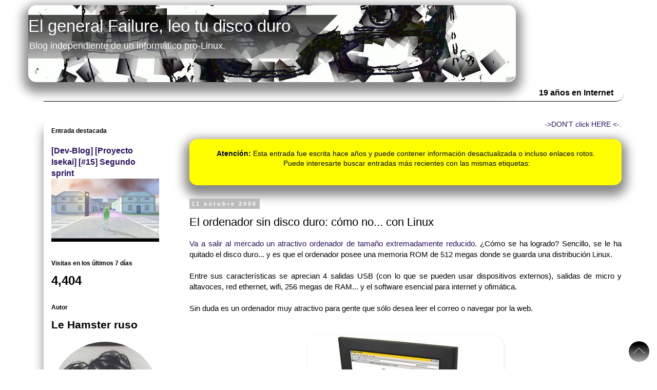

--- FILE ---
content_type: text/html; charset=UTF-8
request_url: https://www.elgeneralfailure.com/2006/10/el-ordenador-sin-disco-duro-cmo-no-con.html
body_size: 54097
content:
<!DOCTYPE html>
<html class='v2' dir='ltr' xmlns='http://www.w3.org/1999/xhtml' xmlns:b='http://www.google.com/2005/gml/b' xmlns:data='http://www.google.com/2005/gml/data' xmlns:expr='http://www.google.com/2005/gml/expr'>
<head>
<link href='https://www.blogger.com/static/v1/widgets/335934321-css_bundle_v2.css' rel='stylesheet' type='text/css'/>
<script async='async' crossorigin='anonymous' src='https://pagead2.googlesyndication.com/pagead/js/adsbygoogle.js?client=ca-pub-6779283782440707'></script>
<meta content='width=1100' name='viewport'/>
<meta content='text/html; charset=UTF-8' http-equiv='Content-Type'/>
<meta content='blogger' name='generator'/>
<link href='https://www.elgeneralfailure.com/favicon.ico' rel='icon' type='image/x-icon'/>
<link href='https://www.elgeneralfailure.com/2006/10/el-ordenador-sin-disco-duro-cmo-no-con.html' rel='canonical'/>
<link rel="alternate" type="application/atom+xml" title="El general Failure, leo tu disco duro - Atom" href="https://www.elgeneralfailure.com/feeds/posts/default" />
<link rel="alternate" type="application/rss+xml" title="El general Failure, leo tu disco duro - RSS" href="https://www.elgeneralfailure.com/feeds/posts/default?alt=rss" />
<link rel="service.post" type="application/atom+xml" title="El general Failure, leo tu disco duro - Atom" href="https://www.blogger.com/feeds/18651756/posts/default" />

<!--Can't find substitution for tag [blog.ieCssRetrofitLinks]-->
<link href='http://photos1.blogger.com/blogger/6884/995/400/linutop_deskl.jpg' rel='image_src'/>
<meta content='https://www.elgeneralfailure.com/2006/10/el-ordenador-sin-disco-duro-cmo-no-con.html' property='og:url'/>
<meta content='El ordenador sin disco duro: cómo no... con Linux' property='og:title'/>
<meta content='Linux, videojuegos, Blender, manga y ánime.' property='og:description'/>
<meta content='https://lh3.googleusercontent.com/blogger_img_proxy/AEn0k_vPsnmN-dDrIw0drfLv6jAvrs_1JfpCFNEbbEhAy54N8D2R03kHcrGRx2zzUXKWKrUZXIo_fRdFONby8T73XSNjfD7u9xrNu4ANl4ZXVH0DYaPcI8eFw7HomafBK0UeT5U1A3JH=w1200-h630-p-k-no-nu' property='og:image'/>
<title>El general Failure, leo tu disco duro: El ordenador sin disco duro: cómo no... con Linux</title>
<style id='page-skin-1' type='text/css'><!--
/*
-----------------------------------------------
Blogger Template Style
Name:     Simple
Designer: Josh Peterson
URL:      www.noaesthetic.com
----------------------------------------------- */
/* Variable definitions
====================
<Variable name="keycolor" description="Main Color" type="color" default="#66bbdd"/>
<Group description="Page Text" selector="body">
<Variable name="body.font" description="Font" type="font"
default="normal normal 12px Arial, Tahoma, Helvetica, FreeSans, sans-serif"/>
<Variable name="body.text.color" description="Text Color" type="color" default="#222222"/>
</Group>
<Group description="Backgrounds" selector=".body-fauxcolumns-outer">
<Variable name="body.background.color" description="Outer Background" type="color" default="#66bbdd"/>
<Variable name="content.background.color" description="Main Background" type="color" default="#ffffff"/>
<Variable name="header.background.color" description="Header Background" type="color" default="transparent"/>
</Group>
<Group description="Links" selector=".main-outer">
<Variable name="link.color" description="Link Color" type="color" default="#2288bb"/>
<Variable name="link.visited.color" description="Visited Color" type="color" default="#888888"/>
<Variable name="link.hover.color" description="Hover Color" type="color" default="#33aaff"/>
</Group>
<Group description="Blog Title" selector=".header h1">
<Variable name="header.font" description="Font" type="font"
default="normal normal 60px Arial, Tahoma, Helvetica, FreeSans, sans-serif"/>
<Variable name="header.text.color" description="Title Color" type="color" default="#3399bb" />
</Group>
<Group description="Blog Description" selector=".header .description">
<Variable name="description.text.color" description="Description Color" type="color"
default="#777777" />
</Group>
<Group description="Tabs Text" selector=".tabs-inner .widget li a">
<Variable name="tabs.font" description="Font" type="font"
default="normal normal 14px Arial, Tahoma, Helvetica, FreeSans, sans-serif"/>
<Variable name="tabs.text.color" description="Text Color" type="color" default="#999999"/>
<Variable name="tabs.selected.text.color" description="Selected Color" type="color" default="#000000"/>
</Group>
<Group description="Tabs Background" selector=".tabs-outer .PageList">
<Variable name="tabs.background.color" description="Background Color" type="color" default="#f5f5f5"/>
<Variable name="tabs.selected.background.color" description="Selected Color" type="color" default="#eeeeee"/>
</Group>
<Group description="Post Title" selector="h3.post-title, .comments h4">
<Variable name="post.title.font" description="Font" type="font"
default="normal normal 22px Arial, Tahoma, Helvetica, FreeSans, sans-serif"/>
</Group>
<Group description="Date Header" selector=".date-header">
<Variable name="date.header.color" description="Text Color" type="color"
default="#000000"/>
<Variable name="date.header.background.color" description="Background Color" type="color"
default="transparent"/>
<Variable name="date.header.font" description="Text Font" type="font"
default="normal bold 11px Arial, Tahoma, Helvetica, FreeSans, sans-serif"/>
<Variable name="date.header.padding" description="Date Header Padding" type="string" default="inherit"/>
<Variable name="date.header.letterspacing" description="Date Header Letter Spacing" type="string" default="inherit"/>
<Variable name="date.header.margin" description="Date Header Margin" type="string" default="inherit"/>
</Group>
<Group description="Post Footer" selector=".post-footer">
<Variable name="post.footer.text.color" description="Text Color" type="color" default="#666666"/>
<Variable name="post.footer.background.color" description="Background Color" type="color"
default="#f9f9f9"/>
<Variable name="post.footer.border.color" description="Shadow Color" type="color" default="#eeeeee"/>
</Group>
<Group description="Gadgets" selector="h2">
<Variable name="widget.title.font" description="Title Font" type="font"
default="normal bold 11px Arial, Tahoma, Helvetica, FreeSans, sans-serif"/>
<Variable name="widget.title.text.color" description="Title Color" type="color" default="#000000"/>
<Variable name="widget.alternate.text.color" description="Alternate Color" type="color" default="#999999"/>
</Group>
<Group description="Images" selector=".main-inner">
<Variable name="image.background.color" description="Background Color" type="color" default="#ffffff"/>
<Variable name="image.border.color" description="Border Color" type="color" default="#eeeeee"/>
<Variable name="image.text.color" description="Caption Text Color" type="color" default="#000000"/>
</Group>
<Group description="Accents" selector=".content-inner">
<Variable name="body.rule.color" description="Separator Line Color" type="color" default="#eeeeee"/>
<Variable name="tabs.border.color" description="Tabs Border Color" type="color" default="transparent"/>
</Group>
<Variable name="body.background" description="Body Background" type="background"
color="#ffffff" default="$(color) none repeat scroll top left"/>
<Variable name="body.background.override" description="Body Background Override" type="string" default=""/>
<Variable name="body.background.gradient.cap" description="Body Gradient Cap" type="url"
default="url(//www.blogblog.com/1kt/simple/gradients_light.png)"/>
<Variable name="body.background.gradient.tile" description="Body Gradient Tile" type="url"
default="url(//www.blogblog.com/1kt/simple/body_gradient_tile_light.png)"/>
<Variable name="content.background.color.selector" description="Content Background Color Selector" type="string" default=".content-inner"/>
<Variable name="content.padding" description="Content Padding" type="length" default="10px" min="0" max="100px"/>
<Variable name="content.padding.horizontal" description="Content Horizontal Padding" type="length" default="10px" min="0" max="100px"/>
<Variable name="content.shadow.spread" description="Content Shadow Spread" type="length" default="40px" min="0" max="100px"/>
<Variable name="content.shadow.spread.webkit" description="Content Shadow Spread (WebKit)" type="length" default="5px" min="0" max="100px"/>
<Variable name="content.shadow.spread.ie" description="Content Shadow Spread (IE)" type="length" default="10px" min="0" max="100px"/>
<Variable name="main.border.width" description="Main Border Width" type="length" default="0" min="0" max="10px"/>
<Variable name="header.background.gradient" description="Header Gradient" type="url" default="none"/>
<Variable name="header.shadow.offset.left" description="Header Shadow Offset Left" type="length" default="-1px" min="-50px" max="50px"/>
<Variable name="header.shadow.offset.top" description="Header Shadow Offset Top" type="length" default="-1px" min="-50px" max="50px"/>
<Variable name="header.shadow.spread" description="Header Shadow Spread" type="length" default="1px" min="0" max="100px"/>
<Variable name="header.padding" description="Header Padding" type="length" default="30px" min="0" max="100px"/>
<Variable name="header.border.size" description="Header Border Size" type="length" default="1px" min="0" max="10px"/>
<Variable name="header.bottom.border.size" description="Header Bottom Border Size" type="length" default="1px" min="0" max="10px"/>
<Variable name="header.border.horizontalsize" description="Header Horizontal Border Size" type="length" default="0" min="0" max="10px"/>
<Variable name="description.text.size" description="Description Text Size" type="string" default="140%"/>
<Variable name="tabs.margin.top" description="Tabs Margin Top" type="length" default="0" min="0" max="100px"/>
<Variable name="tabs.margin.side" description="Tabs Side Margin" type="length" default="30px" min="0" max="100px"/>
<Variable name="tabs.background.gradient" description="Tabs Background Gradient" type="url"
default="url(//www.blogblog.com/1kt/simple/gradients_light.png)"/>
<Variable name="tabs.border.width" description="Tabs Border Width" type="length" default="1px" min="0" max="10px"/>
<Variable name="tabs.bevel.border.width" description="Tabs Bevel Border Width" type="length" default="1px" min="0" max="10px"/>
<Variable name="post.margin.bottom" description="Post Bottom Margin" type="length" default="25px" min="0" max="100px"/>
<Variable name="image.border.small.size" description="Image Border Small Size" type="length" default="2px" min="0" max="10px"/>
<Variable name="image.border.large.size" description="Image Border Large Size" type="length" default="5px" min="0" max="10px"/>
<Variable name="page.width.selector" description="Page Width Selector" type="string" default=".region-inner"/>
<Variable name="page.width" description="Page Width" type="string" default="auto"/>
<Variable name="main.section.margin" description="Main Section Margin" type="length" default="15px" min="0" max="100px"/>
<Variable name="main.padding" description="Main Padding" type="length" default="15px" min="0" max="100px"/>
<Variable name="main.padding.top" description="Main Padding Top" type="length" default="30px" min="0" max="100px"/>
<Variable name="main.padding.bottom" description="Main Padding Bottom" type="length" default="30px" min="0" max="100px"/>
<Variable name="paging.background"
color="#ffffff"
description="Background of blog paging area" type="background"
default="transparent none no-repeat scroll top center"/>
<Variable name="footer.bevel" description="Bevel border length of footer" type="length" default="0" min="0" max="10px"/>
<Variable name="mobile.background.overlay" description="Mobile Background Overlay" type="string"
default="transparent none repeat scroll top left"/>
<Variable name="mobile.background.size" description="Mobile Background Size" type="string" default="auto"/>
<Variable name="mobile.button.color" description="Mobile Button Color" type="color" default="#ffffff" />
<Variable name="startSide" description="Side where text starts in blog language" type="automatic" default="left"/>
<Variable name="endSide" description="Side where text ends in blog language" type="automatic" default="right"/>
*/
/* Content
----------------------------------------------- */
body {
font: normal normal 14px 'Trebuchet MS', Trebuchet, Verdana, sans-serif;
color: #000000;
background: #ffffff none repeat scroll top left;
padding: 0 0 0 0;
}
html body .region-inner {
min-width: 0;
max-width: 100%;
width: auto;
}
#sidebar-left-1 {
box-shadow: -10px 10px 20px -10px #888;
border-radius: 15px;
padding: 15px;
}
h2 {
font-size: 22px;
}
a:link {
text-decoration:none;
color: #29105d;
}
a:visited {
text-decoration:none;
color: #29105d;
}
a:hover {
text-decoration:underline;
color: #29105d;
}
.sebas-moncho-section{
margin-bottom: 5px;
}
.sebas-moncho-list-item{
border-top: 1px dotted;
padding: 5px;
text-align: center;
min-height: 180px;
border-bottom-left-radius: 40px;
border-bottom-right-radius: 40px;
font-family: Helvetica;
font-size: large;
}
.sebas-moncho-list-item img {
box-shadow: 0px 1px 20px 5px #BBB;
}
.sebas-moncho-list-item:hover {
background: lightblue;
}
.sebas-moncho-list{
border: 1px solid;
border-top: none;
border-bottom-left-radius: 40px;
border-bottom-right-radius: 40px;
background: white;
margin-left: 20px;
margin-right: 5px;
display: none;
}
.sebas-moncho-counter-years {
text-align: right;
border-bottom: 1px solid;
padding-top: 10px;
padding-bottom: 5px;
width: 100%;
font-weight: bold;
font-size: medium;
border-bottom-right-radius: 15px;
padding-right: 20px;
}
.sebas-moncho-button:hover {
cursor: pointer;
background: lightgray;
font-weight: bold;
}
.sebas-moncho-button {
border: 1px;
padding: 3px;
background: whitesmoke;
font-weight: bold;
color: black;
border-radius: 5px;
padding-left: 10px;
}
.sebas-moncho-button-close {
border: 1px solid black;
display: none;
}
.sebas-moncho-items-count {
color: red;
}
#SebasbackTop {
position: fixed;
width: 40px;
height: 40px;
right: 15px;
bottom: 15px;
cursor: pointer;
z-index: 1000;
background: url([data-uri]) no-repeat center center rgba(0,0,0,0.8);
border-radius: 50%;
}
#ContactForm1 {
border: solid 1px #CCC;
padding: 20px;
border-radius: 15px;
background: #EEF;
}
#BlogList1 img {
max-width: 72px;
}
#navbar{
visibility: hidden;
display: none;
}
.body-fauxcolumn-outer .fauxcolumn-inner {
background: transparent none repeat scroll top left;
_background-image: none;
}
.body-fauxcolumn-outer .cap-top {
position: absolute;
z-index: 1;
height: 400px;
width: 100%;
background: #ffffff none repeat scroll top left;
}
.body-fauxcolumn-outer .cap-top .cap-left {
width: 100%;
background: transparent none repeat-x scroll top left;
_background-image: none;
}
.content-outer {
-moz-box-shadow: 0 0 0 rgba(0, 0, 0, .15);
-webkit-box-shadow: 0 0 0 rgba(0, 0, 0, .15);
-goog-ms-box-shadow: 0 0 0 #333333;
box-shadow: 0 0 0 rgba(0, 0, 0, .15);
margin-bottom: 1px;
}
.content-inner {
padding: 10px 40px;
}
.content-inner {
background-color: #ffffff;
}
/* Header
----------------------------------------------- */
.header-outer {
background: transparent none repeat-x scroll 0 -400px;
_background-image: none;
}
.Header h1 {
font: normal normal 33px 'Trebuchet MS',Trebuchet,Verdana,sans-serif;
color: #ffffff;
text-shadow: 0 0 0 rgba(0, 0, 0, .2);
}
.Header h1 a {
color: #ffffff;
}
.Header .description {
font-size: 18px;
color: #ffffff;
}
.header-inner .Header .titlewrapper {
padding: 22px 0;
}
.header-inner .Header .descriptionwrapper {
padding: 0 0;
}
.header-inner
{
box-shadow: 0px 10px 20px 10px #888;
border-radius: 15px;
width:950px !important;
margin-left: 0px;
cursor: pointer;
}
/* Tabs
----------------------------------------------- */
.tabs-inner .section:first-child {
border-top: 0 solid #dddddd;
}
.tabs-inner .section:first-child ul {
margin-top: -1px;
border-top: 1px solid #dddddd;
border-left: 1px solid #dddddd;
border-right: 1px solid #dddddd;
}
.tabs-inner .widget ul {
background: #dddddd none repeat-x scroll 0 -800px;
_background-image: none;
border-bottom: 1px solid #dddddd;
margin-top: 0;
margin-left: -30px;
margin-right: -30px;
}
.tabs-inner .widget li a {
display: inline-block;
padding: .6em 1em;
font: normal normal 20px 'Trebuchet MS', Trebuchet, Verdana, sans-serif;
color: #29105d;
border-left: 1px solid #ffffff;
border-right: 1px solid #dddddd;
}
.tabs-inner .widget li:first-child a {
border-left: none;
}
.tabs-inner .widget li.selected a, .tabs-inner .widget li a:hover {
color: #29105d;
background-color: #999999;
text-decoration: none;
}
/* Columns
----------------------------------------------- */
.main-outer {
border-top: 0 solid transparent;
}
.fauxcolumn-left-outer .fauxcolumn-inner {
border-right: 1px solid transparent;
}
.fauxcolumn-right-outer .fauxcolumn-inner {
border-left: 1px solid transparent;
}
/* Headings
----------------------------------------------- */
div.widget > h2,
div.widget h2.title {
margin: 0 0 1em 0;
font: normal bold 12px 'Trebuchet MS',Trebuchet,Verdana,sans-serif;
color: #000000;
}
/* Widgets
----------------------------------------------- */
.widget .zippy {
color: #999999;
text-shadow: 2px 2px 1px rgba(0, 0, 0, .1);
}
.widget .popular-posts ul {
list-style: none;
}
/* Posts
----------------------------------------------- */
h2.date-header {
font: normal bold 11px Arial, Tahoma, Helvetica, FreeSans, sans-serif;
}
.date-header span {
background-color: #bbbbbb;
color: #ffffff;
padding: 0.4em;
letter-spacing: 3px;
margin: inherit;
}
.main-inner {
padding-top: 35px;
padding-bottom: 65px;
}
.main-inner .column-center-inner {
padding: 0 0;
}
.main-inner .column-center-inner .section {
margin: 0 1em;
}
.post {
margin: 0 0 45px 0;
}
h3.post-title, .comments h4 {
font: normal normal 22px 'Trebuchet MS',Trebuchet,Verdana,sans-serif;
margin: .75em 0 0;
}
.post-body {
font-size: 110%;
line-height: 1.4;
position: relative;
}
.post-body img, .post-body .tr-caption-container, .Profile img, .Image img,
.BlogList .item-thumbnail img {
padding: 2px;
background: transparent;
border: 1px solid transparent;
-moz-box-shadow: 1px 1px 5px rgba(0, 0, 0, .1);
-webkit-box-shadow: 1px 1px 5px rgba(0, 0, 0, .1);
box-shadow: 1px 1px 5px rgba(0, 0, 0, .1);
}
.post-body img, .post-body .tr-caption-container {
padding: 5px;
}
.post-body .tr-caption-container {
color: transparent;
}
.post-body .tr-caption-container img {
padding: 0;
background: transparent;
border: none;
-moz-box-shadow: 0 0 0 rgba(0, 0, 0, .1);
-webkit-box-shadow: 0 0 0 rgba(0, 0, 0, .1);
box-shadow: 0 0 0 rgba(0, 0, 0, .1);
}
.post-header {
margin: 0 0 1.5em;
line-height: 1.6;
font-size: 90%;
}
.post-footer {
margin: 20px -2px 0;
padding: 5px 10px;
color: #000000;
background-color: #ffffff;
border-bottom: 1px solid #000000;
line-height: 1.6;
font-size: 90%;
border-bottom-right-radius: 30px;
box-shadow: 10px 14px 10px 1px #BBB;
}
.post-title.entry-title a {
border-radius: 2px;
padding-left: 10px;
padding-right: 10px;
}
.post-body img {
padding: 0px !important;
border-radius: 20px;
}
#comments .comment-author {
padding-top: 1.5em;
border-top: 1px solid transparent;
background-position: 0 1.5em;
}
#comments .comment-author:first-child {
padding-top: 0;
border-top: none;
}
.avatar-image-container {
margin: .2em 0 0;
}
#comments .avatar-image-container img {
border: 1px solid transparent;
}
/* Comments
----------------------------------------------- */
.comments .comments-content .icon.blog-author {
background-repeat: no-repeat;
background-image: url([data-uri]);
}
.comments .comments-content .loadmore a {
border-top: 1px solid #999999;
border-bottom: 1px solid #999999;
}
.comments .comment-thread.inline-thread {
background-color: #ffffff;
}
.comments .continue {
border-top: 2px solid #999999;
}
/* Accents
---------------------------------------------- */
.section-columns td.columns-cell {
border-left: 1px solid transparent;
}
.blog-pager {
background: transparent url(//www.blogblog.com/1kt/simple/paging_dot.png) repeat-x scroll top center;
}
.blog-pager-older-link, .home-link,
.blog-pager-newer-link {
background-color: #ffffff;
padding: 5px;
font-size: larger;
}
.footer-outer {
border-top: 1px dashed #bbbbbb;
}
/* Mobile
----------------------------------------------- */
body.mobile  {
background-size: auto;
}
.mobile .body-fauxcolumn-outer {
background: transparent none repeat scroll top left;
}
.mobile .body-fauxcolumn-outer .cap-top {
background-size: 100% auto;
}
.mobile .content-outer {
-webkit-box-shadow: 0 0 3px rgba(0, 0, 0, .15);
box-shadow: 0 0 3px rgba(0, 0, 0, .15);
}
body.mobile .AdSense {
margin: 0 -0;
}
.mobile .tabs-inner .widget ul {
margin-left: 0;
margin-right: 0;
}
.mobile .post {
margin: 0;
}
.mobile .main-inner .column-center-inner .section {
margin: 0;
}
.mobile .date-header span {
padding: 0.1em 10px;
margin: 0 -10px;
}
.mobile h3.post-title {
margin: 0;
}
.mobile .blog-pager {
background: transparent none no-repeat scroll top center;
}
.mobile .footer-outer {
border-top: none;
}
.mobile .main-inner, .mobile .footer-inner {
background-color: #ffffff;
}
.mobile-index-contents {
color: #000000;
}
.mobile-link-button {
background-color: #29105d;
}
.mobile-link-button a:link, .mobile-link-button a:visited {
color: #ffffff;
}
.mobile .tabs-inner .section:first-child {
border-top: none;
}
.mobile .tabs-inner .PageList .widget-content {
background-color: #999999;
color: #29105d;
border-top: 1px solid #dddddd;
border-bottom: 1px solid #dddddd;
}
.mobile .tabs-inner .PageList .widget-content .pagelist-arrow {
border-left: 1px solid #dddddd;
}

--></style>
<style id='template-skin-1' type='text/css'><!--
body {
min-width: 1250px;
}
.content-outer, .content-fauxcolumn-outer, .region-inner {
min-width: 1250px;
max-width: 1250px;
_width: 1250px;
}
.main-inner .columns {
padding-left: 300px;
padding-right: 0px;
}
.main-inner .fauxcolumn-center-outer {
left: 300px;
right: 0px;
/* IE6 does not respect left and right together */
_width: expression(this.parentNode.offsetWidth -
parseInt("300px") -
parseInt("0px") + 'px');
}
.main-inner .fauxcolumn-left-outer {
width: 300px;
}
.main-inner .fauxcolumn-right-outer {
width: 0px;
}
.main-inner .column-left-outer {
width: 300px;
right: 100%;
margin-left: -300px;
}
.main-inner .column-right-outer {
width: 0px;
margin-right: -0px;
}
#layout {
min-width: 0;
}
#layout .content-outer {
min-width: 0;
width: 800px;
}
#layout .region-inner {
min-width: 0;
width: auto;
}
--></style>
<script src='https://code.jquery.com/jquery-1.10.2.js'></script>
<script>
		function sebas_moncho_play_asciialiens(){
			document.getElementById('ascii').style.display = "block";
			$('#ascii').html("<object data='http://www.asciialiens.com' style='width:100%; height:100%; border-radius: 15px; box-shadow: 0px 0px 15px 15px grey; padding: 15px; background: black;'></object>");

		};
	</script>
<link href='https://www.blogger.com/dyn-css/authorization.css?targetBlogID=18651756&amp;zx=e001f259-07e2-4e32-b6c9-4ce4f0b27c1c' media='none' onload='if(media!=&#39;all&#39;)media=&#39;all&#39;' rel='stylesheet'/><noscript><link href='https://www.blogger.com/dyn-css/authorization.css?targetBlogID=18651756&amp;zx=e001f259-07e2-4e32-b6c9-4ce4f0b27c1c' rel='stylesheet'/></noscript>
<meta name='google-adsense-platform-account' content='ca-host-pub-1556223355139109'/>
<meta name='google-adsense-platform-domain' content='blogspot.com'/>

</head>
<body class='loading'>
<div class='navbar section' id='navbar'><div class='widget Navbar' data-version='1' id='Navbar1'><script type="text/javascript">
    function setAttributeOnload(object, attribute, val) {
      if(window.addEventListener) {
        window.addEventListener('load',
          function(){ object[attribute] = val; }, false);
      } else {
        window.attachEvent('onload', function(){ object[attribute] = val; });
      }
    }
  </script>
<div id="navbar-iframe-container"></div>
<script type="text/javascript" src="https://apis.google.com/js/platform.js"></script>
<script type="text/javascript">
      gapi.load("gapi.iframes:gapi.iframes.style.bubble", function() {
        if (gapi.iframes && gapi.iframes.getContext) {
          gapi.iframes.getContext().openChild({
              url: 'https://www.blogger.com/navbar/18651756?po\x3d116051980294076997\x26origin\x3dhttps://www.elgeneralfailure.com',
              where: document.getElementById("navbar-iframe-container"),
              id: "navbar-iframe"
          });
        }
      });
    </script><script type="text/javascript">
(function() {
var script = document.createElement('script');
script.type = 'text/javascript';
script.src = '//pagead2.googlesyndication.com/pagead/js/google_top_exp.js';
var head = document.getElementsByTagName('head')[0];
if (head) {
head.appendChild(script);
}})();
</script>
</div></div>
<div class='body-fauxcolumns'>
<div class='fauxcolumn-outer body-fauxcolumn-outer'>
<div class='cap-top'>
<div class='cap-left'></div>
<div class='cap-right'></div>
</div>
<div class='fauxborder-left'>
<div class='fauxborder-right'></div>
<div class='fauxcolumn-inner'>
</div>
</div>
<div class='cap-bottom'>
<div class='cap-left'></div>
<div class='cap-right'></div>
</div>
</div>
</div>
<div class='content'>
<div class='content-fauxcolumns'>
<div class='fauxcolumn-outer content-fauxcolumn-outer'>
<div class='cap-top'>
<div class='cap-left'></div>
<div class='cap-right'></div>
</div>
<div class='fauxborder-left'>
<div class='fauxborder-right'></div>
<div class='fauxcolumn-inner'>
</div>
</div>
<div class='cap-bottom'>
<div class='cap-left'></div>
<div class='cap-right'></div>
</div>
</div>
</div>
<div class='content-outer'>
<div class='content-cap-top cap-top'>
<div class='cap-left'></div>
<div class='cap-right'></div>
</div>
<div class='fauxborder-left content-fauxborder-left'>
<div class='fauxborder-right content-fauxborder-right'></div>
<div class='content-inner'>
<header>
<div class='header-outer'>
<div class='header-cap-top cap-top'>
<div class='cap-left'></div>
<div class='cap-right'></div>
</div>
<div class='fauxborder-left header-fauxborder-left'>
<div class='fauxborder-right header-fauxborder-right'></div>
<div class='region-inner header-inner'>
<div class='header section' id='header'><div class='widget Header' data-version='1' id='Header1'>
<div id='header-inner' style='background-image: url("https://blogger.googleusercontent.com/img/b/R29vZ2xl/AVvXsEjT00j2-ik_yN6Ptyr6gkpTLRB42HZX-GsOWPpu5ZPW1AFsYcCMd1xSg24g6PZeq7URLSUcjqfqyKmhY-BxnEQfQzf7VYiof6yxNBp1KPauNdbWKkDnLDosTyY0hV5TudxQBh2_/s1600-r/mj_modi_by_semonma.gif"); background-position: left; width: 950px; min-height: 150px; _height: 150px; background-repeat: no-repeat; '>
<div class='titlewrapper' style='background: transparent'>
<h1 class='title' style='background: transparent; border-width: 0px'>
<a href='https://www.elgeneralfailure.com/'>
El general Failure, leo tu disco duro
</a>
<br/>
<div class='descriptionwrapper'>
<p class='description'><span>Blog independiente de un informático pro-Linux.</span></p>
</div>
</h1>
</div>
</div>
</div></div>
</div>
</div>
<div class='header-cap-bottom cap-bottom'>
<div class='cap-left'></div>
<div class='cap-right'></div>
</div>
</div>
</header>
<div class='tabs-outer'>
<div class='tabs-cap-top cap-top'>
<div class='cap-left'></div>
<div class='cap-right'></div>
</div>
<div class='fauxborder-left tabs-fauxborder-left'>
<div class='fauxborder-right tabs-fauxborder-right'></div>
<div class='region-inner tabs-inner'>
<div class='tabs section' id='crosscol'><div class='widget Text' data-version='1' id='Text4'>
<div class='widget-content'>
<div class="sebas-moncho-counter-years">19 años en Internet</div>
</div>
<div class='clear'></div>
</div></div>
<div class='tabs no-items section' id='crosscol-overflow'></div>
</div>
</div>
<div class='tabs-cap-bottom cap-bottom'>
<div class='cap-left'></div>
<div class='cap-right'></div>
</div>
</div>
<div class='main-outer'>
<div class='main-cap-top cap-top'>
<div class='cap-left'></div>
<div class='cap-right'></div>
</div>
<div class='fauxborder-left main-fauxborder-left'>
<div class='fauxborder-right main-fauxborder-right'></div>
<div class='region-inner main-inner'>
<div class='columns fauxcolumns'>
<div class='fauxcolumn-outer fauxcolumn-center-outer'>
<div class='cap-top'>
<div class='cap-left'></div>
<div class='cap-right'></div>
</div>
<div class='fauxborder-left'>
<div class='fauxborder-right'></div>
<div class='fauxcolumn-inner'>
</div>
</div>
<div class='cap-bottom'>
<div class='cap-left'></div>
<div class='cap-right'></div>
</div>
</div>
<div class='fauxcolumn-outer fauxcolumn-left-outer'>
<div class='cap-top'>
<div class='cap-left'></div>
<div class='cap-right'></div>
</div>
<div class='fauxborder-left'>
<div class='fauxborder-right'></div>
<div class='fauxcolumn-inner'>
</div>
</div>
<div class='cap-bottom'>
<div class='cap-left'></div>
<div class='cap-right'></div>
</div>
</div>
<div class='fauxcolumn-outer fauxcolumn-right-outer'>
<div class='cap-top'>
<div class='cap-left'></div>
<div class='cap-right'></div>
</div>
<div class='fauxborder-left'>
<div class='fauxborder-right'></div>
<div class='fauxcolumn-inner'>
</div>
</div>
<div class='cap-bottom'>
<div class='cap-left'></div>
<div class='cap-right'></div>
</div>
</div>
<!-- corrects IE6 width calculation -->
<div class='columns-inner'>
<div class='column-center-outer'>
<div class='column-center-inner'>
<div class='main section' id='main'><div class='widget HTML' data-version='1' id='HTML5'>
<div class='widget-content'>
<div style="text-align: right;"><a href="http://www.asciialiens.com">->DON'T click HERE <-.</a></div><br/>
<div id="sebas-moncho-aviso"></div>
</div>
<div class='clear'></div>
</div><div class='widget Blog' data-version='1' id='Blog1'>
<div class='blog-posts hfeed'>

          <div class="date-outer">
        
<h2 class='date-header'><span>11 octubre 2006</span></h2>

          <div class="date-posts">
        
<div class='post-outer'>
<div class='post hentry' itemprop='blogPost' itemscope='itemscope' itemtype='http://schema.org/BlogPosting'>
<meta content='http://photos1.blogger.com/blogger/6884/995/400/linutop_deskl.jpg' itemprop='image_url'/>
<meta content='18651756' itemprop='blogId'/>
<meta content='116051980294076997' itemprop='postId'/>
<a name='116051980294076997'></a>
<h3 class='post-title entry-title' itemprop='name'>
El ordenador sin disco duro: cómo no... con Linux
</h3>
<div class='post-header'>
<div class='post-header-line-1'></div>
</div>
<div class='post-body entry-content' id='post-body-116051980294076997' itemprop='description articleBody'>
<div style="text-align: justify;"><a href="http://linutop.com/index.htm">Va a salir al mercado un atractivo ordenador de tamaño extremadamente reducido</a>. &#191;Cómo se ha logrado? Sencillo, se le ha quitado el disco duro... y es que el ordenador posee una memoria ROM de 512 megas donde se guarda una distribución Linux.<br /><br />Entre sus características se aprecian 4 salidas USB (con lo que se pueden usar dispositivos externos), salidas de micro y altavoces, red ethernet, wifi, 256 megas de RAM... y el software esencial para internet y ofimática.<br /><br />Sin duda es un ordenador muy atractivo para gente que sólo desea leer el correo o navegar por la web.<br /><br /><br /><a href="//photos1.blogger.com/blogger/6884/995/1600/linutop_deskl.jpg" onblur="try {parent.deselectBloggerImageGracefully();} catch(e) {}"><img alt="" border="0" src="//photos1.blogger.com/blogger/6884/995/400/linutop_deskl.jpg" style="margin: 0px auto 10px; display: block; text-align: center; cursor: pointer;"></a><br /><a href="//photos1.blogger.com/blogger/6884/995/1600/linutop_polol.jpg" onblur="try {parent.deselectBloggerImageGracefully();} catch(e) {}"><img alt="" border="0" src="//photos1.blogger.com/blogger/6884/995/400/linutop_polol.jpg" style="margin: 0px auto 10px; display: block; text-align: center; cursor: pointer;"></a><br /><a href="//photos1.blogger.com/blogger/6884/995/1600/linutop_screenshotl.png" onblur="try {parent.deselectBloggerImageGracefully();} catch(e) {}"><img alt="" border="0" src="//photos1.blogger.com/blogger/6884/995/400/linutop_screenshotl.png" style="margin: 0px auto 10px; display: block; text-align: center; cursor: pointer;"></a><br /><br />Ventajas:<br /></div><ul style="text-align: justify;"><li>Poco espacio y peso: 280 gr en 9'3x2'7x15 cm.</li><li>Al ser memoria ROM no tendremos que preocuparnos por los virus, que en linux tambien hay pero en mucha menor medida, puesto que no se podrá escribir en los archivos de nuestro sistema.<br /></li></ul><div style="text-align: justify;">Desventajas:<br /></div><ul style="text-align: justify;"><li>Uso obligatorio de dispositivos externos para poder almacenar todo lo que quieras. Al no poder escribir en la memoria ROM, todos los archivos que guardes desaparecerán si reinicias.</li><li>&#191;Inactualizable?<br /></li></ul>
<div style='clear: both;'></div>
</div>
<div class='post-footer'>
<div class='post-footer-line post-footer-line-1'><span class='post-labels'>
</span>
<div class='post-share-buttons goog-inline-block'>
<a class='goog-inline-block share-button sb-email' href='https://www.blogger.com/share-post.g?blogID=18651756&postID=116051980294076997&target=email' target='_blank' title='Enviar por correo electrónico'><span class='share-button-link-text'>Enviar por correo electrónico</span></a><a class='goog-inline-block share-button sb-blog' href='https://www.blogger.com/share-post.g?blogID=18651756&postID=116051980294076997&target=blog' onclick='window.open(this.href, "_blank", "height=270,width=475"); return false;' target='_blank' title='Escribe un blog'><span class='share-button-link-text'>Escribe un blog</span></a><a class='goog-inline-block share-button sb-twitter' href='https://www.blogger.com/share-post.g?blogID=18651756&postID=116051980294076997&target=twitter' target='_blank' title='Compartir en X'><span class='share-button-link-text'>Compartir en X</span></a><a class='goog-inline-block share-button sb-facebook' href='https://www.blogger.com/share-post.g?blogID=18651756&postID=116051980294076997&target=facebook' onclick='window.open(this.href, "_blank", "height=430,width=640"); return false;' target='_blank' title='Compartir con Facebook'><span class='share-button-link-text'>Compartir con Facebook</span></a><a class='goog-inline-block share-button sb-pinterest' href='https://www.blogger.com/share-post.g?blogID=18651756&postID=116051980294076997&target=pinterest' target='_blank' title='Compartir en Pinterest'><span class='share-button-link-text'>Compartir en Pinterest</span></a>
</div>
<span class='post-comment-link'>
</span>
<span class='post-icons'>
<span class='item-action'>
<a href='https://www.blogger.com/email-post/18651756/116051980294076997' title='Enviar entrada por correo electrónico'>
<img alt="" class="icon-action" height="13" src="//img1.blogblog.com/img/icon18_email.gif" width="18">
</a>
</span>
</span>
</div>
<div class='post-footer-line post-footer-line-2'></div>
<div class='post-footer-line post-footer-line-3'></div>
</div>
</div>
<div class='comments' id='comments'>
<a name='comments'></a>
<h4>4 comentarios:</h4>
<div id='Blog1_comments-block-wrapper'>
<dl class='avatar-comment-indent' id='comments-block'>
<dt class='comment-author ' id='c116059418802119981'>
<a name='c116059418802119981'></a>
<div class="avatar-image-container avatar-stock"><span dir="ltr"><img src="//resources.blogblog.com/img/blank.gif" width="35" height="35" alt="" title="An&oacute;nimo">

</span></div>
Anónimo
dijo...
</dt>
<dd class='comment-body' id='Blog1_cmt-116059418802119981'>
<p>
Me parece una idea genial, con la de servicios web que hay hoy por hoy, no resulta tan necesario tener un discoduro (flickr, writely, opentopia...)
</p>
</dd>
<dd class='comment-footer'>
<span class='comment-timestamp'>
<a href='https://www.elgeneralfailure.com/2006/10/el-ordenador-sin-disco-duro-cmo-no-con.html?showComment=1160594160000#c116059418802119981' title='comment permalink'>
11 octubre, 2006 21:16
</a>
<span class='item-control blog-admin pid-1048652626'>
<a class='comment-delete' href='https://www.blogger.com/comment/delete/18651756/116059418802119981' title='Eliminar comentario'>
<img src='https://resources.blogblog.com/img/icon_delete13.gif'/>
</a>
</span>
</span>
</dd>
<dt class='comment-author blog-author' id='c116059506004058621'>
<a name='c116059506004058621'></a>
<div class="avatar-image-container avatar-stock"><span dir="ltr"><a href="https://www.blogger.com/profile/11364833688960614876" target="" rel="nofollow" onclick="" class="avatar-hovercard" id="av-116059506004058621-11364833688960614876"><img src="//www.blogger.com/img/blogger_logo_round_35.png" width="35" height="35" alt="" title="Le Hamster Ruso">

</a></span></div>
<a href='https://www.blogger.com/profile/11364833688960614876' rel='nofollow'>Le Hamster Ruso</a>
dijo...
</dt>
<dd class='comment-body' id='Blog1_cmt-116059506004058621'>
<p>
Si, la iniciativa es buena, y se espera que tenga un futuro bastante prometedor.
</p>
</dd>
<dd class='comment-footer'>
<span class='comment-timestamp'>
<a href='https://www.elgeneralfailure.com/2006/10/el-ordenador-sin-disco-duro-cmo-no-con.html?showComment=1160595060000#c116059506004058621' title='comment permalink'>
11 octubre, 2006 21:31
</a>
<span class='item-control blog-admin pid-928414780'>
<a class='comment-delete' href='https://www.blogger.com/comment/delete/18651756/116059506004058621' title='Eliminar comentario'>
<img src='https://resources.blogblog.com/img/icon_delete13.gif'/>
</a>
</span>
</span>
</dd>
<dt class='comment-author ' id='c116067837967763108'>
<a name='c116067837967763108'></a>
<div class="avatar-image-container avatar-stock"><span dir="ltr"><img src="//resources.blogblog.com/img/blank.gif" width="35" height="35" alt="" title="An&oacute;nimo">

</span></div>
Anónimo
dijo...
</dt>
<dd class='comment-body' id='Blog1_cmt-116067837967763108'>
<p>
Está gracioso, ahora solo falta que hagan HDs de memoria flash que se puedan escribir rapido miles de veces y con eso se podrian hacer estos PCs aun mejores.<BR/><BR/>No creo que tenga mucho exito por el momento...<BR/><BR/>Bye
</p>
</dd>
<dd class='comment-footer'>
<span class='comment-timestamp'>
<a href='https://www.elgeneralfailure.com/2006/10/el-ordenador-sin-disco-duro-cmo-no-con.html?showComment=1160678340000#c116067837967763108' title='comment permalink'>
12 octubre, 2006 20:39
</a>
<span class='item-control blog-admin pid-1048652626'>
<a class='comment-delete' href='https://www.blogger.com/comment/delete/18651756/116067837967763108' title='Eliminar comentario'>
<img src='https://resources.blogblog.com/img/icon_delete13.gif'/>
</a>
</span>
</span>
</dd>
<dt class='comment-author blog-author' id='c116068674148198149'>
<a name='c116068674148198149'></a>
<div class="avatar-image-container avatar-stock"><span dir="ltr"><a href="https://www.blogger.com/profile/11364833688960614876" target="" rel="nofollow" onclick="" class="avatar-hovercard" id="av-116068674148198149-11364833688960614876"><img src="//www.blogger.com/img/blogger_logo_round_35.png" width="35" height="35" alt="" title="Le Hamster Ruso">

</a></span></div>
<a href='https://www.blogger.com/profile/11364833688960614876' rel='nofollow'>Le Hamster Ruso</a>
dijo...
</dt>
<dd class='comment-body' id='Blog1_cmt-116068674148198149'>
<p>
Hombre, aun no tiene éxito por que aun no está a la venta.. pero tienen buena pinta
</p>
</dd>
<dd class='comment-footer'>
<span class='comment-timestamp'>
<a href='https://www.elgeneralfailure.com/2006/10/el-ordenador-sin-disco-duro-cmo-no-con.html?showComment=1160686740000#c116068674148198149' title='comment permalink'>
12 octubre, 2006 22:59
</a>
<span class='item-control blog-admin pid-928414780'>
<a class='comment-delete' href='https://www.blogger.com/comment/delete/18651756/116068674148198149' title='Eliminar comentario'>
<img src='https://resources.blogblog.com/img/icon_delete13.gif'/>
</a>
</span>
</span>
</dd>
</dl>
</div>
<p class='comment-footer'>
<div class='comment-form'>
<a name='comment-form'></a>
<h4 id='comment-post-message'>Publicar un comentario</h4>
<p>Si te ha gustado la entrada o consideras que algún dato es erróneo o símplemente deseas dar algún consejo, no dudes en dejar un comentario. Todo feedback es bienvenido siempre que sea respetuoso. También puedes contactarme por estas redes sociales <a href="https://linktr.ee/hamster_ruso" rel="nofollow">https://linktr.ee/hamster_ruso</a> si lo consideras necesario.</p>
<a href='https://www.blogger.com/comment/frame/18651756?po=116051980294076997&hl=es&saa=85391&origin=https://www.elgeneralfailure.com' id='comment-editor-src'></a>
<iframe allowtransparency='true' class='blogger-iframe-colorize blogger-comment-from-post' frameborder='0' height='410px' id='comment-editor' name='comment-editor' src='' width='100%'></iframe>
<script src='https://www.blogger.com/static/v1/jsbin/2830521187-comment_from_post_iframe.js' type='text/javascript'></script>
<script type='text/javascript'>
      BLOG_CMT_createIframe('https://www.blogger.com/rpc_relay.html');
    </script>
</div>
</p>
</div>
</div>

        </div></div>
      
</div>
<div class='blog-pager' id='blog-pager'>
<span id='blog-pager-newer-link'>
<a class='blog-pager-newer-link' href='https://www.elgeneralfailure.com/2006/10/apple-saca-un-ipod-para-luchar-contra.html' id='Blog1_blog-pager-newer-link' title='Entrada más reciente'>Ver entradas más recientes</a>
</span>
<span id='blog-pager-older-link'>
<a class='blog-pager-older-link' href='https://www.elgeneralfailure.com/2006/10/ya-es-oficial-google-compra-youtube.html' id='Blog1_blog-pager-older-link' title='Entrada antigua'>Ver entradas más antiguas</a>
</span>
<a class='home-link' href='https://www.elgeneralfailure.com/'>Página de inicio</a>
</div>
<div class='clear'></div>
<div class='post-feeds'>
</div>
</div><div class='widget Subscribe' data-version='1' id='Subscribe2'>
<div style='white-space:nowrap'>
<h2 class='title'>&#191;Te ha gustado la entrada? &#161;Suscríbete al blog!</h2>
<div class='widget-content'>
<div class='subscribe-wrapper subscribe-type-POST'>
<div class='subscribe expanded subscribe-type-POST' id='SW_READER_LIST_Subscribe2POST' style='display:none;'>
<div class='top'>
<span class='inner' onclick='return(_SW_toggleReaderList(event, "Subscribe2POST"));'>
<img class='subscribe-dropdown-arrow' src='https://resources.blogblog.com/img/widgets/arrow_dropdown.gif'/>
<img align='absmiddle' alt='' border='0' class='feed-icon' src='https://resources.blogblog.com/img/icon_feed12.png'/>
Entradas
</span>
<div class='feed-reader-links'>
<a class='feed-reader-link' href='https://www.netvibes.com/subscribe.php?url=https%3A%2F%2Fwww.elgeneralfailure.com%2Ffeeds%2Fposts%2Fdefault' target='_blank'>
<img src='https://resources.blogblog.com/img/widgets/subscribe-netvibes.png'/>
</a>
<a class='feed-reader-link' href='https://add.my.yahoo.com/content?url=https%3A%2F%2Fwww.elgeneralfailure.com%2Ffeeds%2Fposts%2Fdefault' target='_blank'>
<img src='https://resources.blogblog.com/img/widgets/subscribe-yahoo.png'/>
</a>
<a class='feed-reader-link' href='https://www.elgeneralfailure.com/feeds/posts/default' target='_blank'>
<img align='absmiddle' class='feed-icon' src='https://resources.blogblog.com/img/icon_feed12.png'/>
                  Atom
                </a>
</div>
</div>
<div class='bottom'></div>
</div>
<div class='subscribe' id='SW_READER_LIST_CLOSED_Subscribe2POST' onclick='return(_SW_toggleReaderList(event, "Subscribe2POST"));'>
<div class='top'>
<span class='inner'>
<img class='subscribe-dropdown-arrow' src='https://resources.blogblog.com/img/widgets/arrow_dropdown.gif'/>
<span onclick='return(_SW_toggleReaderList(event, "Subscribe2POST"));'>
<img align='absmiddle' alt='' border='0' class='feed-icon' src='https://resources.blogblog.com/img/icon_feed12.png'/>
Entradas
</span>
</span>
</div>
<div class='bottom'></div>
</div>
</div>
<div style='clear:both'></div>
</div>
</div>
<div class='clear'></div>
</div></div>
</div>
</div>
<div class='column-left-outer'>
<div class='column-left-inner'>
<aside>
<div class='sidebar section' id='sidebar-left-1'><div class='widget FeaturedPost' data-version='1' id='FeaturedPost1'>
<h2 class='title'>Entrada destacada</h2>
<div class='post-summary'>
<h3><a href='https://www.elgeneralfailure.com/2025/11/dev-blog-proyecto-isekai-15-segundo.html'>[Dev-Blog] [Proyecto Isekai] [#15] Segundo sprint</a></h3>
<img class='image' src='https://blogger.googleusercontent.com/img/b/R29vZ2xl/AVvXsEgEoyp-of3nogw-FGmOfFpaFVwvhFLchbqlbQK6iJE3LF-R2gpBs2amc9hQBVprUEcRJte_aVCZNIdeAaaq_cmT7A43u0Bb9ZYN5ti3pYDakztydnUHO7IgCbpF7_HEsep04DvdkqaoATs_NZo7pINnrWcV7qNuHx5hZG4-ge_LsE38jdiQXNpX/w640-h374/Captura%20de%20pantalla%202025-11-30%20a%20las%2021.30.10.jpg'/>
</div>
<style type='text/css'>
    .image {
      width: 100%;
    }
  </style>
<div class='clear'></div>
</div><div class='widget Stats' data-version='1' id='Stats1'>
<h2>Visitas en los últimos 7 días</h2>
<div class='widget-content'>
<div id='Stats1_content' style='display: none;'>
<span class='counter-wrapper text-counter-wrapper' id='Stats1_totalCount'>
</span>
<div class='clear'></div>
</div>
</div>
</div><div class='widget HTML' data-version='1' id='HTML2'>
<h2 class='title'>Autor</h2>
<div class='widget-content'>
<h1>Le Hamster ruso</h1><br/>
<img src=" [data-uri]" width="210" height="210" style="border-radius:105px;"/><br/>
<div style="text-align: justify;">
42 años, papi, sysadmin/devops y eterno aspirante a programar juegos indies. Me encanta modelar en Blender, leer manga, ver ánime y escuchar música con tempo alto.</div><br/><a href="https://linktr.ee/hamster_ruso">linktr.ee/hamster_ruso</a>
</div>
<div class='clear'></div>
</div><div class='widget Subscribe' data-version='1' id='Subscribe1'>
<div style='white-space:nowrap'>
<h2 class='title'>Suscribirse</h2>
<div class='widget-content'>
<div class='subscribe-wrapper subscribe-type-POST'>
<div class='subscribe expanded subscribe-type-POST' id='SW_READER_LIST_Subscribe1POST' style='display:none;'>
<div class='top'>
<span class='inner' onclick='return(_SW_toggleReaderList(event, "Subscribe1POST"));'>
<img class='subscribe-dropdown-arrow' src='https://resources.blogblog.com/img/widgets/arrow_dropdown.gif'/>
<img align='absmiddle' alt='' border='0' class='feed-icon' src='https://resources.blogblog.com/img/icon_feed12.png'/>
Entradas
</span>
<div class='feed-reader-links'>
<a class='feed-reader-link' href='https://www.netvibes.com/subscribe.php?url=https%3A%2F%2Fwww.elgeneralfailure.com%2Ffeeds%2Fposts%2Fdefault' target='_blank'>
<img src='https://resources.blogblog.com/img/widgets/subscribe-netvibes.png'/>
</a>
<a class='feed-reader-link' href='https://add.my.yahoo.com/content?url=https%3A%2F%2Fwww.elgeneralfailure.com%2Ffeeds%2Fposts%2Fdefault' target='_blank'>
<img src='https://resources.blogblog.com/img/widgets/subscribe-yahoo.png'/>
</a>
<a class='feed-reader-link' href='https://www.elgeneralfailure.com/feeds/posts/default' target='_blank'>
<img align='absmiddle' class='feed-icon' src='https://resources.blogblog.com/img/icon_feed12.png'/>
                  Atom
                </a>
</div>
</div>
<div class='bottom'></div>
</div>
<div class='subscribe' id='SW_READER_LIST_CLOSED_Subscribe1POST' onclick='return(_SW_toggleReaderList(event, "Subscribe1POST"));'>
<div class='top'>
<span class='inner'>
<img class='subscribe-dropdown-arrow' src='https://resources.blogblog.com/img/widgets/arrow_dropdown.gif'/>
<span onclick='return(_SW_toggleReaderList(event, "Subscribe1POST"));'>
<img align='absmiddle' alt='' border='0' class='feed-icon' src='https://resources.blogblog.com/img/icon_feed12.png'/>
Entradas
</span>
</span>
</div>
<div class='bottom'></div>
</div>
</div>
<div style='clear:both'></div>
</div>
</div>
<div class='clear'></div>
</div><div class='widget LinkList' data-version='1' id='LinkList4'>
<h2>Guías de juegos</h2>
<div class='widget-content'>
<ul>
<li><a href='https://www.elgeneralfailure.com/p/personajes-ocultos-de-breath-of-fire-ii.html'>Breath of Fire II > Personajes ocultos</a></li>
<li><a href='https://www.elgeneralfailure.com/p/localizacion-de-objetos-de-sword-art.html'>Sword Art Online: Alicization Lycoris > Localización de objetos de misión</a></li>
<li><a href='https://www.elgeneralfailure.com/p/personajes-ocultos-de-sword-art-online_45.html'>Sword Art Online: Alicization Lycoris > Personajes ocultos</a></li>
<li><a href='https://www.elgeneralfailure.com/p/personajes-ocultos-de-sword-art-online.html'>Sword Art Online: Hollow Realization > Personajes ocultos</a></li>
<li><a href='https://www.elgeneralfailure.com/p/personajes-ocultos-de-sword-art-online_12.html'>Sword Art Online: Lost Song > Personajes ocultos</a></li>
</ul>
<div class='clear'></div>
</div>
</div><div class='widget LinkList' data-version='1' id='LinkList3'>
<h2>Space Kokoro Doki Doki Club</h2>
<div class='widget-content'>
<ul>
<li><a href='https://www.elgeneralfailure.com/2024/10/space-kokoro-doki-doki-club-capitulo-7.html'>007 - Eboke dimisión</a></li>
<li><a href='https://www.elgeneralfailure.com/2024/04/space-kokoro-doki-doki-club-capitulo-6.html'>006 - La velocidad de la luz</a></li>
<li><a href='https://www.elgeneralfailure.com/2024/04/space-kokoro-doki-doki-club-capitulo-5.html'>005 - La órbita del troll</a></li>
<li><a href='https://www.elgeneralfailure.com/2023/12/space-kokoro-doki-doki-club-capitulo-4.html'>004 - La ecuación de Dios</a></li>
<li><a href='https://www.elgeneralfailure.com/2023/11/space-kokoro-doki-doki-club-capitulo-3.html'>003 - Agujero negro</a></li>
<li><a href='https://www.elgeneralfailure.com/2023/09/space-kokoro-doki-doki-club-capitulo-2.html'>002 - Rival demasiado terrible</a></li>
<li><a href='https://www.elgeneralfailure.com/2023/09/space-kokoro-doki-doki-club-capitulo-1.html'>001 - Evil Gusano busca a Tomate</a></li>
</ul>
<div class='clear'></div>
</div>
</div><div class='widget LinkList' data-version='1' id='LinkList1'>
<h2>Figuras ánime</h2>
<div class='widget-content'>
<ul>
<li><a href='https://www.elgeneralfailure.com/2023/11/la-figura-de-gawr-gura-pop-up-parade-es.html'>Gawr Gura (Pop Up Parade)</a></li>
<li><a href='https://www.elgeneralfailure.com/2024/05/la-figura-de-hestia-danmachi-de-pop-up.html'>Hestia, Danmachi (Pop Up Parade)</a></li>
<li><a href='https://www.elgeneralfailure.com/2023/02/la-figura-de-kotoko-iwanaga-inspectre.html'>Kotoko Iwanaga, In/Spectre (Pop Up Parade)</a></li>
<li><a href='https://www.elgeneralfailure.com/2023/06/la-figura-de-makima-chainsaw-man-de-pop.html'>Makima, Chanswaw Man (Pop Up Parade)</a></li>
<li><a href='https://www.elgeneralfailure.com/2024/10/la-figura-de-maomao-los-diarios-de-la.html'>Maomao, Los diarios de la boticaria (Pop Up Parade)</a></li>
<li><a href='https://www.elgeneralfailure.com/2023/05/la-figura-de-milim-nava-tensura-de-pop.html'>Milim Nava, Tensura (Pop Up Parade)</a></li>
<li><a href='https://www.elgeneralfailure.com/2023/01/la-figura-de-mitsuri-kanroji-guardianes.html'>Mitsuri Kanroji, Kimetsu No Yaiba (Pop Up Parade)</a></li>
<li><a href='https://www.elgeneralfailure.com/2023/02/la-figura-de-nezuko-kamado-guardianes.html'>Nezuko Kamado, Kimetsu No Yaiba (Pop Up Parade)</a></li>
<li><a href='https://www.elgeneralfailure.com/2024/09/la-figura-de-rebecca-cyberpunk.html'>Rebecca, Cyberpunk: Edgerunners (Pop Up Parade)</a></li>
<li><a href='https://www.elgeneralfailure.com/2023/04/la-figura-de-rimur-tempest-tensura-de.html'>Rimur Tempest, Tensura (Pop Up Parade)</a></li>
<li><a href='https://www.elgeneralfailure.com/2023/09/el-mock-chino-de-la-figura-desmontable.html'>Roxy, Mushoku Tensei ("mock" de AliExpress)</a></li>
<li><a href='https://www.elgeneralfailure.com/2022/12/la-figura-de-ryuko-matoi-de-popup.html'>Ryuko Matoi, Kill La Kill (Pop Up Parade)</a></li>
<li><a href='https://www.elgeneralfailure.com/2023/02/la-figura-de-shion-tensura-de-banpresto.html'>Shion, Tensura (Banpresto)</a></li>
<li><a href='https://www.elgeneralfailure.com/2022/08/la-figura-de-tanya-degurechaff-de-la-2.html'>Tanya Degurechaff, Saga of Tanya The Evil (Pop Up Parade)</a></li>
<li><a href='https://www.elgeneralfailure.com/2025/03/la-figura-de-zero-two-de-pop-up-parade.html'>Zero Two (Pilot Suit Ver.), Darling In The Franxx (Pop Up Parade L)</a></li>
</ul>
<div class='clear'></div>
</div>
</div><div class='widget LinkList' data-version='1' id='LinkList2'>
<h2>Mis modelos 3D (hechos con Blender)</h2>
<div class='widget-content'>
<ul>
<li><a href='https://sketchfab.com/3d-models/aisha-clan-clan-from-outlaw-star-560d1b3bfb35469c98788ecf9d3dcd19'>Aisha Clan-Clan (Outlaw Star)</a></li>
<li><a href='https://sketchfab.com/3d-models/ankha-zone-version-37819f223f26467e8b3247e83b507805'>Ankha (Animal Crossing)</a></li>
<li><a href='https://sketchfab.com/3d-models/ariel-from-so-im-a-spider-so-what-ba038e0299f942d9bb6eb0412334e38a'>Ariel (So, I'm a spider, so what?)</a></li>
<li><a href='https://sketchfab.com/3d-models/catra-from-she-ra-and-the-princesses-of-power-4c57786fd0f64d6e9276a24ad9cf486e'>Catra (She-Ra and the Princesses of Power)</a></li>
<li><a href='https://sketchfab.com/3d-models/clare-from-claymore-cc9408af019e4ba18d0139a9385a1bbe'>Clare (Claymore)</a></li>
<li><a href='https://sketchfab.com/3d-models/high-elf-archer-from-goblin-slayer-3eeeb9493d4b46a49aafa14f0d3d76ca'>Elfa (Goblin Slayer)</a></li>
<li><a href='https://sketchfab.com/3d-models/frieren-07e50b98d275484da0e8569f6019766a'>Frieren (Frieren)</a></li>
<li><a href='https://www.elgeneralfailure.com/2025/07/blender-sketchfab-gally-battle-angel.html'>Gally (Battle Angel Alita)</a></li>
<li><a href='https://sketchfab.com/3d-models/uzaki-chan-53b9802c5b8443ebb7bb9d58ec378657'>Hana Uzaki (Uzaki Chan)</a></li>
<li><a href='https://sketchfab.com/3d-models/hinata-tachibana-fabiniku-66368e99403f404db5f1c5dd00d9ed15'>Hinata Tachibana (Fabiniku)</a></li>
<li><a href='https://sketchfab.com/3d-models/katt-from-breath-of-fire-ii-a7e5bca6ce044dca97f4253c0983e8f9'>Katt (Breath of Fire II)</a></li>
<li><a href='https://sketchfab.com/3d-models/kotoko-iwanaga-inspectre-059b94a103944023b40c940457ae7cb8'>Kotoko Iwanaga (In/Spectre)</a></li>
<li><a href='https://sketchfab.com/3d-models/lina-inverse-manga-version-7bd0448f3d5642fa9aa52c0d3416c0a0'>Lina Inverse (Salyers, versión manga)</a></li>
<li><a href='https://sketchfab.com/3d-models/lina-inverse-anime-version-65e8a369af714d7588aaba8fb9be08df'>Lina Inverse (Slayers, versión ánime)</a></li>
<li><a href='https://sketchfab.com/3d-models/humanoid-midna-false-form-395378a4d9b0488e8c3e0d8ef1dd531c'>Midna (Twilight Princess)</a></li>
<li><a href='https://www.elgeneralfailure.com/2025/08/blender-nazuna-backstabbed-in-backwater.html'>Nazuna (Backstabbed in a Backwater Dungeon)</a></li>
<li><a href='https://sketchfab.com/3d-models/ranma-chan-a8b630df13234dada79c0b107a48d059'>Ranma Saotome (Ranma 1/2)</a></li>
<li><a href='https://sketchfab.com/3d-models/rimuru-tempest-1ef25843f7c845babe347f36e4ce4f38'>Rimur Tempest (Tensura)</a></li>
<li><a href='https://sketchfab.com/3d-models/shion-that-time-i-got-reincarnated-as-a-slime-17302afa84d4468a80aacb642ba36f2b'>Shion (Tensura)</a></li>
<li><a href='https://sketchfab.com/3d-models/sylvie-from-how-not-to-summon-a-demon-lord-373c9712682342808a3f15edae28a78d'>Sylvie (Hot NOT to Summon a Demon Lord)</a></li>
<li><a href='https://www.elgeneralfailure.com/2025/08/blender-sketchfab-tanya-degurechaff.html'>Tanya Degurechaff (Saga of Tanya The Evil). Versión nueva.</a></li>
<li><a href='https://sketchfab.com/3d-models/tanya-degurechaff-from-youjo-senki-2578b9fec0b24b1980c4f3d3ea90102a'>Tanya Degurechaff (Saga of Tanya The Evil). Versión vieja.</a></li>
</ul>
<div class='clear'></div>
</div>
</div><div class='widget PopularPosts' data-version='1' id='PopularPosts1'>
<h2>Lo más leído esta semana</h2>
<div class='widget-content popular-posts'>
<ul>
<li>
<div class='item-content'>
<div class='item-thumbnail'>
<a href='https://www.elgeneralfailure.com/2012/10/instalando-jelly-bean-cyanogenmod-10-en.html' target='_blank'>
<img alt='' border='0' src='https://blogger.googleusercontent.com/img/b/R29vZ2xl/AVvXsEhu0X6o9jaCxHkLUqLPN2Hyk02Kgwco-uuDhnUDs0s7TOYyRIXiQWio8hQUv5oGtZPJdJHgCuZNDpjbdFtRgJm_CsU2xLxKhjDD1eSWTcVnN2qUX88RL644Gzv_OHLVUgcbZq0q/w72-h72-p-k-no-nu/Screenshot_2012-10-15-13-37-39.png'/>
</a>
</div>
<div class='item-title'><a href='https://www.elgeneralfailure.com/2012/10/instalando-jelly-bean-cyanogenmod-10-en.html'>Instalando Jelly Bean (CyanogenMod 10) en Folio 100</a></div>
<div class='item-snippet'> Fuente: xda-developers.com     Desde principios de Septiembre está disponible en los foros de XDA-Developers la distribución CyanogenMod 10...</div>
</div>
<div style='clear: both;'></div>
</li>
<li>
<div class='item-content'>
<div class='item-thumbnail'>
<a href='https://www.elgeneralfailure.com/2026/01/aprendiendo-programar-para-ms-dos-con.html' target='_blank'>
<img alt='' border='0' src='https://blogger.googleusercontent.com/img/b/R29vZ2xl/AVvXsEjfgUDcpwIyJYqGouvoOEeKvsTn-igQdBKa5YQ4RpijIY7JCo9GJ1z8FroFO6BSAm4zT82zKdcfCCL16OxsziRyzH-_ddGkePch947iNfUG3CBAzcNXrdKKfkwWNcxrJKLwNyBHgq8G8rlgBY6wUOUVB5KeopT-qTOt-JsU9-wuwMX7SebOR7B_/w72-h72-p-k-no-nu/Captura%20de%20pantalla%202026-01-05%20a%20las%2019.58.39.jpg'/>
</a>
</div>
<div class='item-title'><a href='https://www.elgeneralfailure.com/2026/01/aprendiendo-programar-para-ms-dos-con.html'>&#191;Aprendiendo a programar para MS-DOS con DIV2 Games Studio? &#161;Hagámos un JRPG! (capítulo 2)</a></div>
<div class='item-snippet'>&#160; &#160; &#161;Hola a todos los entusiastas de la programación retro! Hoy vamos a sumergirnos de nuevo en el fascinante mundo de DIV Games Studio, un ...</div>
</div>
<div style='clear: both;'></div>
</li>
<li>
<div class='item-content'>
<div class='item-thumbnail'>
<a href='https://www.elgeneralfailure.com/2025/12/el-manga-diario-de-guerra-saga-of-tanya.html' target='_blank'>
<img alt='' border='0' src='https://blogger.googleusercontent.com/img/b/R29vZ2xl/AVvXsEgkq8nIvApZ7pyCaUXIUB17iAlLi42kc8Y2ivtN4FFzFQDRBIDhstReH-lV4AIK1pGsl2ui1aH3hSKRCxCm-P4GhdtRDSxQMHrFG5L_gcvxP4Rokm1tPGc0UJV_VvcMUrxIRCkW65SMu-KKyWsOcSgrc5leCUMyjPG79vAFrwf5WRJAKbVqYjiO/w72-h72-p-k-no-nu/G7qHHwjXUAET2g5.jpg'/>
</a>
</div>
<div class='item-title'><a href='https://www.elgeneralfailure.com/2025/12/el-manga-diario-de-guerra-saga-of-tanya.html'>El manga "Diario de Guerra: Saga of Tanya The Evil" vuelve a España</a></div>
<div class='item-snippet'>&#160; &#160; Hace varios meses, la división editorial de manga de Devir anunció su expansión en el mercado español, destacando la adquisición de la l...</div>
</div>
<div style='clear: both;'></div>
</li>
<li>
<div class='item-content'>
<div class='item-thumbnail'>
<a href='https://www.elgeneralfailure.com/2011/02/las-distribuidoras-espanolas-se.html' target='_blank'>
<img alt='' border='0' src='https://blogger.googleusercontent.com/img/b/R29vZ2xl/AVvXsEidvTJHIY4ZXPLcFaFdBo4LZuLNJjVslXiK2avvRLi5jHf3qa0Xxm4ZtuytllQwx7F5xLyfROyi_YE3oMFJsfHYPivRcqUu85ItoSgBVSjQYvaj77dTMBrDeP0yjX44ZRJpgd_m/w72-h72-p-k-no-nu/left+4+dead+2.jpeg'/>
</a>
</div>
<div class='item-title'><a href='https://www.elgeneralfailure.com/2011/02/las-distribuidoras-espanolas-se.html'>Las distribuidoras españolas se suicidarán y te llamarán pirata</a></div>
<div class='item-snippet'>&quot;Date por muerto&quot;  Mira el precio que tenía,&#160;en una tienda tradicional,&#160;el Call of Duty Black Ops el día de su lanzamiento. Mira c...</div>
</div>
<div style='clear: both;'></div>
</li>
<li>
<div class='item-content'>
<div class='item-thumbnail'>
<a href='https://www.elgeneralfailure.com/2009/10/gantz-tomo-25.html' target='_blank'>
<img alt='' border='0' src='https://blogger.googleusercontent.com/img/b/R29vZ2xl/AVvXsEikorcOJegD6V8S-_MH4G1lylAKNvxrQeIrHd0uXnN1H3FiOTELF9AfvOUOt9u9iaRZfxxnbD8oTQZnHifLwtpPWHhh8lYJCU08U4WO5xD9CfNesDaJlaBBCpnAYyL27LjT0YsV/w72-h72-p-k-no-nu/136-25.jpg'/>
</a>
</div>
<div class='item-title'><a href='https://www.elgeneralfailure.com/2009/10/gantz-tomo-25.html'>Gantz, tomo 25</a></div>
<div class='item-snippet'>Advertencia: spoiler. Por fin ha llegado a España el último tomo de Gantz, aunque hay que recordar que lo esperábamos ya más por resentimien...</div>
</div>
<div style='clear: both;'></div>
</li>
<li>
<div class='item-content'>
<div class='item-thumbnail'>
<a href='https://www.elgeneralfailure.com/2023/01/backstabbed-in-backwater-dungeon-my.html' target='_blank'>
<img alt='' border='0' src='https://blogger.googleusercontent.com/img/b/R29vZ2xl/AVvXsEhi5-TduBH0phh-UvtMPh_UTLLZjOR2pTaHL5Llxvvzc4zftsrIzykD4Io0H43UNRAPBsddgr-xSuN1YxEiU53iJ5CgeQ8kABnJuaEIj6Ldr9p1wCuE4qOl96B7NoF3WKxfq6_B8hK55WXUIqW-xP4UiU-ilvUTPsafc6qprYhqgU-NZAlD2g/w72-h72-p-k-no-nu/FmDFFGvXEAw-sRB.jpg'/>
</a>
</div>
<div class='item-title'><a href='https://www.elgeneralfailure.com/2023/01/backstabbed-in-backwater-dungeon-my.html'>&#8220;Backstabbed in a Backwater Dungeon: My Trusted Companions Tried to Kill Me, But Thanks to the Gift of an Unlimited Gacha I Got LVL 9999 Friends and Am Out For Revenge on my former party members and the world&#8221;: Tomo #1</a></div>
<div class='item-snippet'>ISBN: 978-1638589549 Edad recomendada: +15  años Idioma: Inglés Precio de venta al público: $13,99 &#160;&#160;&#160; La americana Seven Seas nos sorprendi...</div>
</div>
<div style='clear: both;'></div>
</li>
<li>
<div class='item-content'>
<div class='item-thumbnail'>
<a href='https://www.elgeneralfailure.com/2026/01/eng-act-man-publica-un-video-sobre-las.html' target='_blank'>
<img alt='' border='0' src='https://lh3.googleusercontent.com/blogger_img_proxy/AEn0k_vjYuhqujf6j0qWXuK2ocs4Mp_TIdXFzPzvk7eYUD-22ZNTbKYHDpHcosMevCT35dfDmKwwKkZyN1UfPnCTD11k1_b0vvgTUR2mh-T470Ig7eMf=w72-h72-n-k-no-nu'/>
</a>
</div>
<div class='item-title'><a href='https://www.elgeneralfailure.com/2026/01/eng-act-man-publica-un-video-sobre-las.html'>[ENG] Act Man publica un vídeo sobre las malísimas ventas de Xbox en el último black friday</a></div>
<div class='item-snippet'>
</div>
</div>
<div style='clear: both;'></div>
</li>
<li>
<div class='item-content'>
<div class='item-thumbnail'>
<a href='https://www.elgeneralfailure.com/2009/02/nijigahara-holograph-inio-asano.html' target='_blank'>
<img alt='' border='0' src='https://blogger.googleusercontent.com/img/b/R29vZ2xl/AVvXsEgC4pGG1JnTtQhrs9HdRMXDIP_LYIysh9DeJPmEr_eI8CEJL6W-ix96nmKPXB0dAyN4_ACDkWw4-kaVDo-OapZQn9UtQiEJtcRZwRhKx3S3YefYwyLFCtCwz1MpF7IQYBZX2Ywg/w72-h72-p-k-no-nu/HOLOGRAPH_DS.jpg'/>
</a>
</div>
<div class='item-title'><a href='https://www.elgeneralfailure.com/2009/02/nijigahara-holograph-inio-asano.html'>Nijigahara Holograph - Inio Asano</a></div>
<div class='item-snippet'>Nijigahara Holograph narra los oscuros sucesos que rodean a los estudiantes de un colegio japonés, cruzando historias en dos tiempos distint...</div>
</div>
<div style='clear: both;'></div>
</li>
<li>
<div class='item-content'>
<div class='item-thumbnail'>
<a href='https://www.elgeneralfailure.com/2026/01/blog-datos-curiosos-y-nada-utiles-de.html' target='_blank'>
<img alt='' border='0' src='https://blogger.googleusercontent.com/img/b/R29vZ2xl/AVvXsEh00SQoDvismBA5fm2Mh8pXkmWR6K9ScCm__yw2ZfxR-BaY7-gYFG-_NNbcD7HfUH2AdQzoVWmdxMuGojnsMP6NCOTmaBVcevddGKh07ZngVDxU94N4lzC8rycXzP6REXMZrkmKjALNYuNUItTggtLWovMU2jPjx8eZCojiMgs0Yw7ZmTcVA1tw/w72-h72-p-k-no-nu/Captura%20de%20pantalla%202026-01-04%20103039.png'/>
</a>
</div>
<div class='item-title'><a href='https://www.elgeneralfailure.com/2026/01/blog-datos-curiosos-y-nada-utiles-de.html'>[Blog] Datos curiosos y nada útiles de 2025</a></div>
<div class='item-snippet'>&#160; &#160; Cumpliendo con el mismo tipo de entrada que hice en 2024 , 2023 &#160;y en&#160; 2022 , quisiera compartiros una serie de estadísticas nada útiles...</div>
</div>
<div style='clear: both;'></div>
</li>
<li>
<div class='item-content'>
<div class='item-thumbnail'>
<a href='https://www.elgeneralfailure.com/2025/07/firefox-dynasty-el-genial-port-del.html' target='_blank'>
<img alt='' border='0' src='https://blogger.googleusercontent.com/img/b/R29vZ2xl/AVvXsEjSjI-V9cxov-NCG0zQhT2CKTK_yh1Q_GoGwlGKFs5ya21unFqcT89HzyEt77McrI1dNxV75hcaRIbOicU7pcfOSlLUzsJWZ9_7y4PkM1Z38NspXAgRcWyJM2XWBAGswOJvhENuezt2DkfsLZSbfn1RnfNiypGn5OD5cl6lPsFL5Vg3Z22rChJh/w72-h72-p-k-no-nu/Captura%20de%20pantalla%202025-07-12%20a%20la(s)%2020.58.20.png'/>
</a>
</div>
<div class='item-title'><a href='https://www.elgeneralfailure.com/2025/07/firefox-dynasty-el-genial-port-del.html'>Firefox Dynasty: El genial port del Firefox actual para Macs obsoletos (Mac OS X 10.8 o superior)</a></div>
<div class='item-snippet'>&#160; &#160; El usuario de GitHub i3roly ha logrado portar las versiones actuales de Firefox a Mac OS X 10.8 (Mountain Lion), un sistema operativo la...</div>
</div>
<div style='clear: both;'></div>
</li>
</ul>
<div class='clear'></div>
</div>
</div><div class='widget BlogArchive' data-version='1' id='BlogArchive1'>
<h2>Historial</h2>
<div class='widget-content'>
<div id='ArchiveList'>
<div id='BlogArchive1_ArchiveList'>
<ul class='hierarchy'>
<li class='archivedate collapsed'>
<a class='toggle' href='javascript:void(0)'>
<span class='zippy'>

        &#9658;&#160;
      
</span>
</a>
<a class='post-count-link' href='https://www.elgeneralfailure.com/2026/'>
2026
</a>
<span class='post-count' dir='ltr'>(3)</span>
<ul class='hierarchy'>
<li class='archivedate collapsed'>
<a class='post-count-link' href='https://www.elgeneralfailure.com/2026/01/'>
enero
</a>
<span class='post-count' dir='ltr'>(3)</span>
</li>
</ul>
</li>
</ul>
<ul class='hierarchy'>
<li class='archivedate collapsed'>
<a class='toggle' href='javascript:void(0)'>
<span class='zippy'>

        &#9658;&#160;
      
</span>
</a>
<a class='post-count-link' href='https://www.elgeneralfailure.com/2025/'>
2025
</a>
<span class='post-count' dir='ltr'>(76)</span>
<ul class='hierarchy'>
<li class='archivedate collapsed'>
<a class='post-count-link' href='https://www.elgeneralfailure.com/2025/12/'>
diciembre
</a>
<span class='post-count' dir='ltr'>(4)</span>
</li>
</ul>
<ul class='hierarchy'>
<li class='archivedate collapsed'>
<a class='post-count-link' href='https://www.elgeneralfailure.com/2025/11/'>
noviembre
</a>
<span class='post-count' dir='ltr'>(5)</span>
</li>
</ul>
<ul class='hierarchy'>
<li class='archivedate collapsed'>
<a class='post-count-link' href='https://www.elgeneralfailure.com/2025/10/'>
octubre
</a>
<span class='post-count' dir='ltr'>(2)</span>
</li>
</ul>
<ul class='hierarchy'>
<li class='archivedate collapsed'>
<a class='post-count-link' href='https://www.elgeneralfailure.com/2025/09/'>
septiembre
</a>
<span class='post-count' dir='ltr'>(4)</span>
</li>
</ul>
<ul class='hierarchy'>
<li class='archivedate collapsed'>
<a class='post-count-link' href='https://www.elgeneralfailure.com/2025/08/'>
agosto
</a>
<span class='post-count' dir='ltr'>(3)</span>
</li>
</ul>
<ul class='hierarchy'>
<li class='archivedate collapsed'>
<a class='post-count-link' href='https://www.elgeneralfailure.com/2025/07/'>
julio
</a>
<span class='post-count' dir='ltr'>(8)</span>
</li>
</ul>
<ul class='hierarchy'>
<li class='archivedate collapsed'>
<a class='post-count-link' href='https://www.elgeneralfailure.com/2025/06/'>
junio
</a>
<span class='post-count' dir='ltr'>(4)</span>
</li>
</ul>
<ul class='hierarchy'>
<li class='archivedate collapsed'>
<a class='post-count-link' href='https://www.elgeneralfailure.com/2025/05/'>
mayo
</a>
<span class='post-count' dir='ltr'>(3)</span>
</li>
</ul>
<ul class='hierarchy'>
<li class='archivedate collapsed'>
<a class='post-count-link' href='https://www.elgeneralfailure.com/2025/04/'>
abril
</a>
<span class='post-count' dir='ltr'>(4)</span>
</li>
</ul>
<ul class='hierarchy'>
<li class='archivedate collapsed'>
<a class='post-count-link' href='https://www.elgeneralfailure.com/2025/03/'>
marzo
</a>
<span class='post-count' dir='ltr'>(15)</span>
</li>
</ul>
<ul class='hierarchy'>
<li class='archivedate collapsed'>
<a class='post-count-link' href='https://www.elgeneralfailure.com/2025/02/'>
febrero
</a>
<span class='post-count' dir='ltr'>(8)</span>
</li>
</ul>
<ul class='hierarchy'>
<li class='archivedate collapsed'>
<a class='post-count-link' href='https://www.elgeneralfailure.com/2025/01/'>
enero
</a>
<span class='post-count' dir='ltr'>(16)</span>
</li>
</ul>
</li>
</ul>
<ul class='hierarchy'>
<li class='archivedate collapsed'>
<a class='toggle' href='javascript:void(0)'>
<span class='zippy'>

        &#9658;&#160;
      
</span>
</a>
<a class='post-count-link' href='https://www.elgeneralfailure.com/2024/'>
2024
</a>
<span class='post-count' dir='ltr'>(105)</span>
<ul class='hierarchy'>
<li class='archivedate collapsed'>
<a class='post-count-link' href='https://www.elgeneralfailure.com/2024/12/'>
diciembre
</a>
<span class='post-count' dir='ltr'>(9)</span>
</li>
</ul>
<ul class='hierarchy'>
<li class='archivedate collapsed'>
<a class='post-count-link' href='https://www.elgeneralfailure.com/2024/11/'>
noviembre
</a>
<span class='post-count' dir='ltr'>(4)</span>
</li>
</ul>
<ul class='hierarchy'>
<li class='archivedate collapsed'>
<a class='post-count-link' href='https://www.elgeneralfailure.com/2024/10/'>
octubre
</a>
<span class='post-count' dir='ltr'>(7)</span>
</li>
</ul>
<ul class='hierarchy'>
<li class='archivedate collapsed'>
<a class='post-count-link' href='https://www.elgeneralfailure.com/2024/09/'>
septiembre
</a>
<span class='post-count' dir='ltr'>(14)</span>
</li>
</ul>
<ul class='hierarchy'>
<li class='archivedate collapsed'>
<a class='post-count-link' href='https://www.elgeneralfailure.com/2024/08/'>
agosto
</a>
<span class='post-count' dir='ltr'>(4)</span>
</li>
</ul>
<ul class='hierarchy'>
<li class='archivedate collapsed'>
<a class='post-count-link' href='https://www.elgeneralfailure.com/2024/07/'>
julio
</a>
<span class='post-count' dir='ltr'>(14)</span>
</li>
</ul>
<ul class='hierarchy'>
<li class='archivedate collapsed'>
<a class='post-count-link' href='https://www.elgeneralfailure.com/2024/06/'>
junio
</a>
<span class='post-count' dir='ltr'>(8)</span>
</li>
</ul>
<ul class='hierarchy'>
<li class='archivedate collapsed'>
<a class='post-count-link' href='https://www.elgeneralfailure.com/2024/05/'>
mayo
</a>
<span class='post-count' dir='ltr'>(10)</span>
</li>
</ul>
<ul class='hierarchy'>
<li class='archivedate collapsed'>
<a class='post-count-link' href='https://www.elgeneralfailure.com/2024/04/'>
abril
</a>
<span class='post-count' dir='ltr'>(9)</span>
</li>
</ul>
<ul class='hierarchy'>
<li class='archivedate collapsed'>
<a class='post-count-link' href='https://www.elgeneralfailure.com/2024/03/'>
marzo
</a>
<span class='post-count' dir='ltr'>(4)</span>
</li>
</ul>
<ul class='hierarchy'>
<li class='archivedate collapsed'>
<a class='post-count-link' href='https://www.elgeneralfailure.com/2024/02/'>
febrero
</a>
<span class='post-count' dir='ltr'>(9)</span>
</li>
</ul>
<ul class='hierarchy'>
<li class='archivedate collapsed'>
<a class='post-count-link' href='https://www.elgeneralfailure.com/2024/01/'>
enero
</a>
<span class='post-count' dir='ltr'>(13)</span>
</li>
</ul>
</li>
</ul>
<ul class='hierarchy'>
<li class='archivedate collapsed'>
<a class='toggle' href='javascript:void(0)'>
<span class='zippy'>

        &#9658;&#160;
      
</span>
</a>
<a class='post-count-link' href='https://www.elgeneralfailure.com/2023/'>
2023
</a>
<span class='post-count' dir='ltr'>(100)</span>
<ul class='hierarchy'>
<li class='archivedate collapsed'>
<a class='post-count-link' href='https://www.elgeneralfailure.com/2023/12/'>
diciembre
</a>
<span class='post-count' dir='ltr'>(5)</span>
</li>
</ul>
<ul class='hierarchy'>
<li class='archivedate collapsed'>
<a class='post-count-link' href='https://www.elgeneralfailure.com/2023/11/'>
noviembre
</a>
<span class='post-count' dir='ltr'>(4)</span>
</li>
</ul>
<ul class='hierarchy'>
<li class='archivedate collapsed'>
<a class='post-count-link' href='https://www.elgeneralfailure.com/2023/10/'>
octubre
</a>
<span class='post-count' dir='ltr'>(6)</span>
</li>
</ul>
<ul class='hierarchy'>
<li class='archivedate collapsed'>
<a class='post-count-link' href='https://www.elgeneralfailure.com/2023/09/'>
septiembre
</a>
<span class='post-count' dir='ltr'>(8)</span>
</li>
</ul>
<ul class='hierarchy'>
<li class='archivedate collapsed'>
<a class='post-count-link' href='https://www.elgeneralfailure.com/2023/08/'>
agosto
</a>
<span class='post-count' dir='ltr'>(6)</span>
</li>
</ul>
<ul class='hierarchy'>
<li class='archivedate collapsed'>
<a class='post-count-link' href='https://www.elgeneralfailure.com/2023/07/'>
julio
</a>
<span class='post-count' dir='ltr'>(7)</span>
</li>
</ul>
<ul class='hierarchy'>
<li class='archivedate collapsed'>
<a class='post-count-link' href='https://www.elgeneralfailure.com/2023/06/'>
junio
</a>
<span class='post-count' dir='ltr'>(10)</span>
</li>
</ul>
<ul class='hierarchy'>
<li class='archivedate collapsed'>
<a class='post-count-link' href='https://www.elgeneralfailure.com/2023/05/'>
mayo
</a>
<span class='post-count' dir='ltr'>(13)</span>
</li>
</ul>
<ul class='hierarchy'>
<li class='archivedate collapsed'>
<a class='post-count-link' href='https://www.elgeneralfailure.com/2023/04/'>
abril
</a>
<span class='post-count' dir='ltr'>(7)</span>
</li>
</ul>
<ul class='hierarchy'>
<li class='archivedate collapsed'>
<a class='post-count-link' href='https://www.elgeneralfailure.com/2023/03/'>
marzo
</a>
<span class='post-count' dir='ltr'>(6)</span>
</li>
</ul>
<ul class='hierarchy'>
<li class='archivedate collapsed'>
<a class='post-count-link' href='https://www.elgeneralfailure.com/2023/02/'>
febrero
</a>
<span class='post-count' dir='ltr'>(10)</span>
</li>
</ul>
<ul class='hierarchy'>
<li class='archivedate collapsed'>
<a class='post-count-link' href='https://www.elgeneralfailure.com/2023/01/'>
enero
</a>
<span class='post-count' dir='ltr'>(18)</span>
</li>
</ul>
</li>
</ul>
<ul class='hierarchy'>
<li class='archivedate collapsed'>
<a class='toggle' href='javascript:void(0)'>
<span class='zippy'>

        &#9658;&#160;
      
</span>
</a>
<a class='post-count-link' href='https://www.elgeneralfailure.com/2022/'>
2022
</a>
<span class='post-count' dir='ltr'>(136)</span>
<ul class='hierarchy'>
<li class='archivedate collapsed'>
<a class='post-count-link' href='https://www.elgeneralfailure.com/2022/12/'>
diciembre
</a>
<span class='post-count' dir='ltr'>(15)</span>
</li>
</ul>
<ul class='hierarchy'>
<li class='archivedate collapsed'>
<a class='post-count-link' href='https://www.elgeneralfailure.com/2022/11/'>
noviembre
</a>
<span class='post-count' dir='ltr'>(12)</span>
</li>
</ul>
<ul class='hierarchy'>
<li class='archivedate collapsed'>
<a class='post-count-link' href='https://www.elgeneralfailure.com/2022/10/'>
octubre
</a>
<span class='post-count' dir='ltr'>(20)</span>
</li>
</ul>
<ul class='hierarchy'>
<li class='archivedate collapsed'>
<a class='post-count-link' href='https://www.elgeneralfailure.com/2022/09/'>
septiembre
</a>
<span class='post-count' dir='ltr'>(25)</span>
</li>
</ul>
<ul class='hierarchy'>
<li class='archivedate collapsed'>
<a class='post-count-link' href='https://www.elgeneralfailure.com/2022/08/'>
agosto
</a>
<span class='post-count' dir='ltr'>(25)</span>
</li>
</ul>
<ul class='hierarchy'>
<li class='archivedate collapsed'>
<a class='post-count-link' href='https://www.elgeneralfailure.com/2022/07/'>
julio
</a>
<span class='post-count' dir='ltr'>(18)</span>
</li>
</ul>
<ul class='hierarchy'>
<li class='archivedate collapsed'>
<a class='post-count-link' href='https://www.elgeneralfailure.com/2022/06/'>
junio
</a>
<span class='post-count' dir='ltr'>(6)</span>
</li>
</ul>
<ul class='hierarchy'>
<li class='archivedate collapsed'>
<a class='post-count-link' href='https://www.elgeneralfailure.com/2022/05/'>
mayo
</a>
<span class='post-count' dir='ltr'>(1)</span>
</li>
</ul>
<ul class='hierarchy'>
<li class='archivedate collapsed'>
<a class='post-count-link' href='https://www.elgeneralfailure.com/2022/03/'>
marzo
</a>
<span class='post-count' dir='ltr'>(3)</span>
</li>
</ul>
<ul class='hierarchy'>
<li class='archivedate collapsed'>
<a class='post-count-link' href='https://www.elgeneralfailure.com/2022/02/'>
febrero
</a>
<span class='post-count' dir='ltr'>(4)</span>
</li>
</ul>
<ul class='hierarchy'>
<li class='archivedate collapsed'>
<a class='post-count-link' href='https://www.elgeneralfailure.com/2022/01/'>
enero
</a>
<span class='post-count' dir='ltr'>(7)</span>
</li>
</ul>
</li>
</ul>
<ul class='hierarchy'>
<li class='archivedate collapsed'>
<a class='toggle' href='javascript:void(0)'>
<span class='zippy'>

        &#9658;&#160;
      
</span>
</a>
<a class='post-count-link' href='https://www.elgeneralfailure.com/2021/'>
2021
</a>
<span class='post-count' dir='ltr'>(88)</span>
<ul class='hierarchy'>
<li class='archivedate collapsed'>
<a class='post-count-link' href='https://www.elgeneralfailure.com/2021/12/'>
diciembre
</a>
<span class='post-count' dir='ltr'>(8)</span>
</li>
</ul>
<ul class='hierarchy'>
<li class='archivedate collapsed'>
<a class='post-count-link' href='https://www.elgeneralfailure.com/2021/11/'>
noviembre
</a>
<span class='post-count' dir='ltr'>(1)</span>
</li>
</ul>
<ul class='hierarchy'>
<li class='archivedate collapsed'>
<a class='post-count-link' href='https://www.elgeneralfailure.com/2021/10/'>
octubre
</a>
<span class='post-count' dir='ltr'>(1)</span>
</li>
</ul>
<ul class='hierarchy'>
<li class='archivedate collapsed'>
<a class='post-count-link' href='https://www.elgeneralfailure.com/2021/09/'>
septiembre
</a>
<span class='post-count' dir='ltr'>(5)</span>
</li>
</ul>
<ul class='hierarchy'>
<li class='archivedate collapsed'>
<a class='post-count-link' href='https://www.elgeneralfailure.com/2021/08/'>
agosto
</a>
<span class='post-count' dir='ltr'>(12)</span>
</li>
</ul>
<ul class='hierarchy'>
<li class='archivedate collapsed'>
<a class='post-count-link' href='https://www.elgeneralfailure.com/2021/07/'>
julio
</a>
<span class='post-count' dir='ltr'>(8)</span>
</li>
</ul>
<ul class='hierarchy'>
<li class='archivedate collapsed'>
<a class='post-count-link' href='https://www.elgeneralfailure.com/2021/06/'>
junio
</a>
<span class='post-count' dir='ltr'>(7)</span>
</li>
</ul>
<ul class='hierarchy'>
<li class='archivedate collapsed'>
<a class='post-count-link' href='https://www.elgeneralfailure.com/2021/05/'>
mayo
</a>
<span class='post-count' dir='ltr'>(10)</span>
</li>
</ul>
<ul class='hierarchy'>
<li class='archivedate collapsed'>
<a class='post-count-link' href='https://www.elgeneralfailure.com/2021/04/'>
abril
</a>
<span class='post-count' dir='ltr'>(2)</span>
</li>
</ul>
<ul class='hierarchy'>
<li class='archivedate collapsed'>
<a class='post-count-link' href='https://www.elgeneralfailure.com/2021/03/'>
marzo
</a>
<span class='post-count' dir='ltr'>(12)</span>
</li>
</ul>
<ul class='hierarchy'>
<li class='archivedate collapsed'>
<a class='post-count-link' href='https://www.elgeneralfailure.com/2021/02/'>
febrero
</a>
<span class='post-count' dir='ltr'>(18)</span>
</li>
</ul>
<ul class='hierarchy'>
<li class='archivedate collapsed'>
<a class='post-count-link' href='https://www.elgeneralfailure.com/2021/01/'>
enero
</a>
<span class='post-count' dir='ltr'>(4)</span>
</li>
</ul>
</li>
</ul>
<ul class='hierarchy'>
<li class='archivedate collapsed'>
<a class='toggle' href='javascript:void(0)'>
<span class='zippy'>

        &#9658;&#160;
      
</span>
</a>
<a class='post-count-link' href='https://www.elgeneralfailure.com/2020/'>
2020
</a>
<span class='post-count' dir='ltr'>(67)</span>
<ul class='hierarchy'>
<li class='archivedate collapsed'>
<a class='post-count-link' href='https://www.elgeneralfailure.com/2020/12/'>
diciembre
</a>
<span class='post-count' dir='ltr'>(8)</span>
</li>
</ul>
<ul class='hierarchy'>
<li class='archivedate collapsed'>
<a class='post-count-link' href='https://www.elgeneralfailure.com/2020/11/'>
noviembre
</a>
<span class='post-count' dir='ltr'>(3)</span>
</li>
</ul>
<ul class='hierarchy'>
<li class='archivedate collapsed'>
<a class='post-count-link' href='https://www.elgeneralfailure.com/2020/10/'>
octubre
</a>
<span class='post-count' dir='ltr'>(2)</span>
</li>
</ul>
<ul class='hierarchy'>
<li class='archivedate collapsed'>
<a class='post-count-link' href='https://www.elgeneralfailure.com/2020/09/'>
septiembre
</a>
<span class='post-count' dir='ltr'>(3)</span>
</li>
</ul>
<ul class='hierarchy'>
<li class='archivedate collapsed'>
<a class='post-count-link' href='https://www.elgeneralfailure.com/2020/08/'>
agosto
</a>
<span class='post-count' dir='ltr'>(3)</span>
</li>
</ul>
<ul class='hierarchy'>
<li class='archivedate collapsed'>
<a class='post-count-link' href='https://www.elgeneralfailure.com/2020/07/'>
julio
</a>
<span class='post-count' dir='ltr'>(1)</span>
</li>
</ul>
<ul class='hierarchy'>
<li class='archivedate collapsed'>
<a class='post-count-link' href='https://www.elgeneralfailure.com/2020/06/'>
junio
</a>
<span class='post-count' dir='ltr'>(17)</span>
</li>
</ul>
<ul class='hierarchy'>
<li class='archivedate collapsed'>
<a class='post-count-link' href='https://www.elgeneralfailure.com/2020/05/'>
mayo
</a>
<span class='post-count' dir='ltr'>(3)</span>
</li>
</ul>
<ul class='hierarchy'>
<li class='archivedate collapsed'>
<a class='post-count-link' href='https://www.elgeneralfailure.com/2020/04/'>
abril
</a>
<span class='post-count' dir='ltr'>(3)</span>
</li>
</ul>
<ul class='hierarchy'>
<li class='archivedate collapsed'>
<a class='post-count-link' href='https://www.elgeneralfailure.com/2020/03/'>
marzo
</a>
<span class='post-count' dir='ltr'>(7)</span>
</li>
</ul>
<ul class='hierarchy'>
<li class='archivedate collapsed'>
<a class='post-count-link' href='https://www.elgeneralfailure.com/2020/02/'>
febrero
</a>
<span class='post-count' dir='ltr'>(8)</span>
</li>
</ul>
<ul class='hierarchy'>
<li class='archivedate collapsed'>
<a class='post-count-link' href='https://www.elgeneralfailure.com/2020/01/'>
enero
</a>
<span class='post-count' dir='ltr'>(9)</span>
</li>
</ul>
</li>
</ul>
<ul class='hierarchy'>
<li class='archivedate collapsed'>
<a class='toggle' href='javascript:void(0)'>
<span class='zippy'>

        &#9658;&#160;
      
</span>
</a>
<a class='post-count-link' href='https://www.elgeneralfailure.com/2019/'>
2019
</a>
<span class='post-count' dir='ltr'>(52)</span>
<ul class='hierarchy'>
<li class='archivedate collapsed'>
<a class='post-count-link' href='https://www.elgeneralfailure.com/2019/12/'>
diciembre
</a>
<span class='post-count' dir='ltr'>(2)</span>
</li>
</ul>
<ul class='hierarchy'>
<li class='archivedate collapsed'>
<a class='post-count-link' href='https://www.elgeneralfailure.com/2019/11/'>
noviembre
</a>
<span class='post-count' dir='ltr'>(5)</span>
</li>
</ul>
<ul class='hierarchy'>
<li class='archivedate collapsed'>
<a class='post-count-link' href='https://www.elgeneralfailure.com/2019/10/'>
octubre
</a>
<span class='post-count' dir='ltr'>(4)</span>
</li>
</ul>
<ul class='hierarchy'>
<li class='archivedate collapsed'>
<a class='post-count-link' href='https://www.elgeneralfailure.com/2019/09/'>
septiembre
</a>
<span class='post-count' dir='ltr'>(6)</span>
</li>
</ul>
<ul class='hierarchy'>
<li class='archivedate collapsed'>
<a class='post-count-link' href='https://www.elgeneralfailure.com/2019/08/'>
agosto
</a>
<span class='post-count' dir='ltr'>(6)</span>
</li>
</ul>
<ul class='hierarchy'>
<li class='archivedate collapsed'>
<a class='post-count-link' href='https://www.elgeneralfailure.com/2019/07/'>
julio
</a>
<span class='post-count' dir='ltr'>(3)</span>
</li>
</ul>
<ul class='hierarchy'>
<li class='archivedate collapsed'>
<a class='post-count-link' href='https://www.elgeneralfailure.com/2019/06/'>
junio
</a>
<span class='post-count' dir='ltr'>(3)</span>
</li>
</ul>
<ul class='hierarchy'>
<li class='archivedate collapsed'>
<a class='post-count-link' href='https://www.elgeneralfailure.com/2019/05/'>
mayo
</a>
<span class='post-count' dir='ltr'>(1)</span>
</li>
</ul>
<ul class='hierarchy'>
<li class='archivedate collapsed'>
<a class='post-count-link' href='https://www.elgeneralfailure.com/2019/04/'>
abril
</a>
<span class='post-count' dir='ltr'>(6)</span>
</li>
</ul>
<ul class='hierarchy'>
<li class='archivedate collapsed'>
<a class='post-count-link' href='https://www.elgeneralfailure.com/2019/03/'>
marzo
</a>
<span class='post-count' dir='ltr'>(1)</span>
</li>
</ul>
<ul class='hierarchy'>
<li class='archivedate collapsed'>
<a class='post-count-link' href='https://www.elgeneralfailure.com/2019/02/'>
febrero
</a>
<span class='post-count' dir='ltr'>(8)</span>
</li>
</ul>
<ul class='hierarchy'>
<li class='archivedate collapsed'>
<a class='post-count-link' href='https://www.elgeneralfailure.com/2019/01/'>
enero
</a>
<span class='post-count' dir='ltr'>(7)</span>
</li>
</ul>
</li>
</ul>
<ul class='hierarchy'>
<li class='archivedate collapsed'>
<a class='toggle' href='javascript:void(0)'>
<span class='zippy'>

        &#9658;&#160;
      
</span>
</a>
<a class='post-count-link' href='https://www.elgeneralfailure.com/2018/'>
2018
</a>
<span class='post-count' dir='ltr'>(28)</span>
<ul class='hierarchy'>
<li class='archivedate collapsed'>
<a class='post-count-link' href='https://www.elgeneralfailure.com/2018/12/'>
diciembre
</a>
<span class='post-count' dir='ltr'>(4)</span>
</li>
</ul>
<ul class='hierarchy'>
<li class='archivedate collapsed'>
<a class='post-count-link' href='https://www.elgeneralfailure.com/2018/10/'>
octubre
</a>
<span class='post-count' dir='ltr'>(2)</span>
</li>
</ul>
<ul class='hierarchy'>
<li class='archivedate collapsed'>
<a class='post-count-link' href='https://www.elgeneralfailure.com/2018/08/'>
agosto
</a>
<span class='post-count' dir='ltr'>(1)</span>
</li>
</ul>
<ul class='hierarchy'>
<li class='archivedate collapsed'>
<a class='post-count-link' href='https://www.elgeneralfailure.com/2018/07/'>
julio
</a>
<span class='post-count' dir='ltr'>(3)</span>
</li>
</ul>
<ul class='hierarchy'>
<li class='archivedate collapsed'>
<a class='post-count-link' href='https://www.elgeneralfailure.com/2018/06/'>
junio
</a>
<span class='post-count' dir='ltr'>(1)</span>
</li>
</ul>
<ul class='hierarchy'>
<li class='archivedate collapsed'>
<a class='post-count-link' href='https://www.elgeneralfailure.com/2018/05/'>
mayo
</a>
<span class='post-count' dir='ltr'>(3)</span>
</li>
</ul>
<ul class='hierarchy'>
<li class='archivedate collapsed'>
<a class='post-count-link' href='https://www.elgeneralfailure.com/2018/04/'>
abril
</a>
<span class='post-count' dir='ltr'>(2)</span>
</li>
</ul>
<ul class='hierarchy'>
<li class='archivedate collapsed'>
<a class='post-count-link' href='https://www.elgeneralfailure.com/2018/03/'>
marzo
</a>
<span class='post-count' dir='ltr'>(2)</span>
</li>
</ul>
<ul class='hierarchy'>
<li class='archivedate collapsed'>
<a class='post-count-link' href='https://www.elgeneralfailure.com/2018/02/'>
febrero
</a>
<span class='post-count' dir='ltr'>(3)</span>
</li>
</ul>
<ul class='hierarchy'>
<li class='archivedate collapsed'>
<a class='post-count-link' href='https://www.elgeneralfailure.com/2018/01/'>
enero
</a>
<span class='post-count' dir='ltr'>(7)</span>
</li>
</ul>
</li>
</ul>
<ul class='hierarchy'>
<li class='archivedate collapsed'>
<a class='toggle' href='javascript:void(0)'>
<span class='zippy'>

        &#9658;&#160;
      
</span>
</a>
<a class='post-count-link' href='https://www.elgeneralfailure.com/2017/'>
2017
</a>
<span class='post-count' dir='ltr'>(27)</span>
<ul class='hierarchy'>
<li class='archivedate collapsed'>
<a class='post-count-link' href='https://www.elgeneralfailure.com/2017/12/'>
diciembre
</a>
<span class='post-count' dir='ltr'>(7)</span>
</li>
</ul>
<ul class='hierarchy'>
<li class='archivedate collapsed'>
<a class='post-count-link' href='https://www.elgeneralfailure.com/2017/11/'>
noviembre
</a>
<span class='post-count' dir='ltr'>(1)</span>
</li>
</ul>
<ul class='hierarchy'>
<li class='archivedate collapsed'>
<a class='post-count-link' href='https://www.elgeneralfailure.com/2017/10/'>
octubre
</a>
<span class='post-count' dir='ltr'>(1)</span>
</li>
</ul>
<ul class='hierarchy'>
<li class='archivedate collapsed'>
<a class='post-count-link' href='https://www.elgeneralfailure.com/2017/08/'>
agosto
</a>
<span class='post-count' dir='ltr'>(2)</span>
</li>
</ul>
<ul class='hierarchy'>
<li class='archivedate collapsed'>
<a class='post-count-link' href='https://www.elgeneralfailure.com/2017/07/'>
julio
</a>
<span class='post-count' dir='ltr'>(8)</span>
</li>
</ul>
<ul class='hierarchy'>
<li class='archivedate collapsed'>
<a class='post-count-link' href='https://www.elgeneralfailure.com/2017/06/'>
junio
</a>
<span class='post-count' dir='ltr'>(1)</span>
</li>
</ul>
<ul class='hierarchy'>
<li class='archivedate collapsed'>
<a class='post-count-link' href='https://www.elgeneralfailure.com/2017/05/'>
mayo
</a>
<span class='post-count' dir='ltr'>(4)</span>
</li>
</ul>
<ul class='hierarchy'>
<li class='archivedate collapsed'>
<a class='post-count-link' href='https://www.elgeneralfailure.com/2017/03/'>
marzo
</a>
<span class='post-count' dir='ltr'>(1)</span>
</li>
</ul>
<ul class='hierarchy'>
<li class='archivedate collapsed'>
<a class='post-count-link' href='https://www.elgeneralfailure.com/2017/01/'>
enero
</a>
<span class='post-count' dir='ltr'>(2)</span>
</li>
</ul>
</li>
</ul>
<ul class='hierarchy'>
<li class='archivedate collapsed'>
<a class='toggle' href='javascript:void(0)'>
<span class='zippy'>

        &#9658;&#160;
      
</span>
</a>
<a class='post-count-link' href='https://www.elgeneralfailure.com/2016/'>
2016
</a>
<span class='post-count' dir='ltr'>(31)</span>
<ul class='hierarchy'>
<li class='archivedate collapsed'>
<a class='post-count-link' href='https://www.elgeneralfailure.com/2016/12/'>
diciembre
</a>
<span class='post-count' dir='ltr'>(1)</span>
</li>
</ul>
<ul class='hierarchy'>
<li class='archivedate collapsed'>
<a class='post-count-link' href='https://www.elgeneralfailure.com/2016/11/'>
noviembre
</a>
<span class='post-count' dir='ltr'>(1)</span>
</li>
</ul>
<ul class='hierarchy'>
<li class='archivedate collapsed'>
<a class='post-count-link' href='https://www.elgeneralfailure.com/2016/10/'>
octubre
</a>
<span class='post-count' dir='ltr'>(5)</span>
</li>
</ul>
<ul class='hierarchy'>
<li class='archivedate collapsed'>
<a class='post-count-link' href='https://www.elgeneralfailure.com/2016/09/'>
septiembre
</a>
<span class='post-count' dir='ltr'>(1)</span>
</li>
</ul>
<ul class='hierarchy'>
<li class='archivedate collapsed'>
<a class='post-count-link' href='https://www.elgeneralfailure.com/2016/08/'>
agosto
</a>
<span class='post-count' dir='ltr'>(3)</span>
</li>
</ul>
<ul class='hierarchy'>
<li class='archivedate collapsed'>
<a class='post-count-link' href='https://www.elgeneralfailure.com/2016/07/'>
julio
</a>
<span class='post-count' dir='ltr'>(1)</span>
</li>
</ul>
<ul class='hierarchy'>
<li class='archivedate collapsed'>
<a class='post-count-link' href='https://www.elgeneralfailure.com/2016/06/'>
junio
</a>
<span class='post-count' dir='ltr'>(1)</span>
</li>
</ul>
<ul class='hierarchy'>
<li class='archivedate collapsed'>
<a class='post-count-link' href='https://www.elgeneralfailure.com/2016/05/'>
mayo
</a>
<span class='post-count' dir='ltr'>(1)</span>
</li>
</ul>
<ul class='hierarchy'>
<li class='archivedate collapsed'>
<a class='post-count-link' href='https://www.elgeneralfailure.com/2016/04/'>
abril
</a>
<span class='post-count' dir='ltr'>(6)</span>
</li>
</ul>
<ul class='hierarchy'>
<li class='archivedate collapsed'>
<a class='post-count-link' href='https://www.elgeneralfailure.com/2016/03/'>
marzo
</a>
<span class='post-count' dir='ltr'>(5)</span>
</li>
</ul>
<ul class='hierarchy'>
<li class='archivedate collapsed'>
<a class='post-count-link' href='https://www.elgeneralfailure.com/2016/02/'>
febrero
</a>
<span class='post-count' dir='ltr'>(2)</span>
</li>
</ul>
<ul class='hierarchy'>
<li class='archivedate collapsed'>
<a class='post-count-link' href='https://www.elgeneralfailure.com/2016/01/'>
enero
</a>
<span class='post-count' dir='ltr'>(4)</span>
</li>
</ul>
</li>
</ul>
<ul class='hierarchy'>
<li class='archivedate collapsed'>
<a class='toggle' href='javascript:void(0)'>
<span class='zippy'>

        &#9658;&#160;
      
</span>
</a>
<a class='post-count-link' href='https://www.elgeneralfailure.com/2015/'>
2015
</a>
<span class='post-count' dir='ltr'>(30)</span>
<ul class='hierarchy'>
<li class='archivedate collapsed'>
<a class='post-count-link' href='https://www.elgeneralfailure.com/2015/12/'>
diciembre
</a>
<span class='post-count' dir='ltr'>(1)</span>
</li>
</ul>
<ul class='hierarchy'>
<li class='archivedate collapsed'>
<a class='post-count-link' href='https://www.elgeneralfailure.com/2015/11/'>
noviembre
</a>
<span class='post-count' dir='ltr'>(2)</span>
</li>
</ul>
<ul class='hierarchy'>
<li class='archivedate collapsed'>
<a class='post-count-link' href='https://www.elgeneralfailure.com/2015/10/'>
octubre
</a>
<span class='post-count' dir='ltr'>(2)</span>
</li>
</ul>
<ul class='hierarchy'>
<li class='archivedate collapsed'>
<a class='post-count-link' href='https://www.elgeneralfailure.com/2015/09/'>
septiembre
</a>
<span class='post-count' dir='ltr'>(4)</span>
</li>
</ul>
<ul class='hierarchy'>
<li class='archivedate collapsed'>
<a class='post-count-link' href='https://www.elgeneralfailure.com/2015/08/'>
agosto
</a>
<span class='post-count' dir='ltr'>(1)</span>
</li>
</ul>
<ul class='hierarchy'>
<li class='archivedate collapsed'>
<a class='post-count-link' href='https://www.elgeneralfailure.com/2015/07/'>
julio
</a>
<span class='post-count' dir='ltr'>(2)</span>
</li>
</ul>
<ul class='hierarchy'>
<li class='archivedate collapsed'>
<a class='post-count-link' href='https://www.elgeneralfailure.com/2015/06/'>
junio
</a>
<span class='post-count' dir='ltr'>(1)</span>
</li>
</ul>
<ul class='hierarchy'>
<li class='archivedate collapsed'>
<a class='post-count-link' href='https://www.elgeneralfailure.com/2015/05/'>
mayo
</a>
<span class='post-count' dir='ltr'>(4)</span>
</li>
</ul>
<ul class='hierarchy'>
<li class='archivedate collapsed'>
<a class='post-count-link' href='https://www.elgeneralfailure.com/2015/04/'>
abril
</a>
<span class='post-count' dir='ltr'>(4)</span>
</li>
</ul>
<ul class='hierarchy'>
<li class='archivedate collapsed'>
<a class='post-count-link' href='https://www.elgeneralfailure.com/2015/03/'>
marzo
</a>
<span class='post-count' dir='ltr'>(1)</span>
</li>
</ul>
<ul class='hierarchy'>
<li class='archivedate collapsed'>
<a class='post-count-link' href='https://www.elgeneralfailure.com/2015/02/'>
febrero
</a>
<span class='post-count' dir='ltr'>(3)</span>
</li>
</ul>
<ul class='hierarchy'>
<li class='archivedate collapsed'>
<a class='post-count-link' href='https://www.elgeneralfailure.com/2015/01/'>
enero
</a>
<span class='post-count' dir='ltr'>(5)</span>
</li>
</ul>
</li>
</ul>
<ul class='hierarchy'>
<li class='archivedate collapsed'>
<a class='toggle' href='javascript:void(0)'>
<span class='zippy'>

        &#9658;&#160;
      
</span>
</a>
<a class='post-count-link' href='https://www.elgeneralfailure.com/2014/'>
2014
</a>
<span class='post-count' dir='ltr'>(59)</span>
<ul class='hierarchy'>
<li class='archivedate collapsed'>
<a class='post-count-link' href='https://www.elgeneralfailure.com/2014/12/'>
diciembre
</a>
<span class='post-count' dir='ltr'>(1)</span>
</li>
</ul>
<ul class='hierarchy'>
<li class='archivedate collapsed'>
<a class='post-count-link' href='https://www.elgeneralfailure.com/2014/11/'>
noviembre
</a>
<span class='post-count' dir='ltr'>(3)</span>
</li>
</ul>
<ul class='hierarchy'>
<li class='archivedate collapsed'>
<a class='post-count-link' href='https://www.elgeneralfailure.com/2014/10/'>
octubre
</a>
<span class='post-count' dir='ltr'>(3)</span>
</li>
</ul>
<ul class='hierarchy'>
<li class='archivedate collapsed'>
<a class='post-count-link' href='https://www.elgeneralfailure.com/2014/09/'>
septiembre
</a>
<span class='post-count' dir='ltr'>(10)</span>
</li>
</ul>
<ul class='hierarchy'>
<li class='archivedate collapsed'>
<a class='post-count-link' href='https://www.elgeneralfailure.com/2014/08/'>
agosto
</a>
<span class='post-count' dir='ltr'>(2)</span>
</li>
</ul>
<ul class='hierarchy'>
<li class='archivedate collapsed'>
<a class='post-count-link' href='https://www.elgeneralfailure.com/2014/07/'>
julio
</a>
<span class='post-count' dir='ltr'>(10)</span>
</li>
</ul>
<ul class='hierarchy'>
<li class='archivedate collapsed'>
<a class='post-count-link' href='https://www.elgeneralfailure.com/2014/06/'>
junio
</a>
<span class='post-count' dir='ltr'>(6)</span>
</li>
</ul>
<ul class='hierarchy'>
<li class='archivedate collapsed'>
<a class='post-count-link' href='https://www.elgeneralfailure.com/2014/05/'>
mayo
</a>
<span class='post-count' dir='ltr'>(6)</span>
</li>
</ul>
<ul class='hierarchy'>
<li class='archivedate collapsed'>
<a class='post-count-link' href='https://www.elgeneralfailure.com/2014/04/'>
abril
</a>
<span class='post-count' dir='ltr'>(3)</span>
</li>
</ul>
<ul class='hierarchy'>
<li class='archivedate collapsed'>
<a class='post-count-link' href='https://www.elgeneralfailure.com/2014/03/'>
marzo
</a>
<span class='post-count' dir='ltr'>(4)</span>
</li>
</ul>
<ul class='hierarchy'>
<li class='archivedate collapsed'>
<a class='post-count-link' href='https://www.elgeneralfailure.com/2014/02/'>
febrero
</a>
<span class='post-count' dir='ltr'>(4)</span>
</li>
</ul>
<ul class='hierarchy'>
<li class='archivedate collapsed'>
<a class='post-count-link' href='https://www.elgeneralfailure.com/2014/01/'>
enero
</a>
<span class='post-count' dir='ltr'>(7)</span>
</li>
</ul>
</li>
</ul>
<ul class='hierarchy'>
<li class='archivedate collapsed'>
<a class='toggle' href='javascript:void(0)'>
<span class='zippy'>

        &#9658;&#160;
      
</span>
</a>
<a class='post-count-link' href='https://www.elgeneralfailure.com/2013/'>
2013
</a>
<span class='post-count' dir='ltr'>(67)</span>
<ul class='hierarchy'>
<li class='archivedate collapsed'>
<a class='post-count-link' href='https://www.elgeneralfailure.com/2013/12/'>
diciembre
</a>
<span class='post-count' dir='ltr'>(3)</span>
</li>
</ul>
<ul class='hierarchy'>
<li class='archivedate collapsed'>
<a class='post-count-link' href='https://www.elgeneralfailure.com/2013/11/'>
noviembre
</a>
<span class='post-count' dir='ltr'>(5)</span>
</li>
</ul>
<ul class='hierarchy'>
<li class='archivedate collapsed'>
<a class='post-count-link' href='https://www.elgeneralfailure.com/2013/09/'>
septiembre
</a>
<span class='post-count' dir='ltr'>(4)</span>
</li>
</ul>
<ul class='hierarchy'>
<li class='archivedate collapsed'>
<a class='post-count-link' href='https://www.elgeneralfailure.com/2013/08/'>
agosto
</a>
<span class='post-count' dir='ltr'>(10)</span>
</li>
</ul>
<ul class='hierarchy'>
<li class='archivedate collapsed'>
<a class='post-count-link' href='https://www.elgeneralfailure.com/2013/07/'>
julio
</a>
<span class='post-count' dir='ltr'>(8)</span>
</li>
</ul>
<ul class='hierarchy'>
<li class='archivedate collapsed'>
<a class='post-count-link' href='https://www.elgeneralfailure.com/2013/06/'>
junio
</a>
<span class='post-count' dir='ltr'>(5)</span>
</li>
</ul>
<ul class='hierarchy'>
<li class='archivedate collapsed'>
<a class='post-count-link' href='https://www.elgeneralfailure.com/2013/05/'>
mayo
</a>
<span class='post-count' dir='ltr'>(6)</span>
</li>
</ul>
<ul class='hierarchy'>
<li class='archivedate collapsed'>
<a class='post-count-link' href='https://www.elgeneralfailure.com/2013/04/'>
abril
</a>
<span class='post-count' dir='ltr'>(3)</span>
</li>
</ul>
<ul class='hierarchy'>
<li class='archivedate collapsed'>
<a class='post-count-link' href='https://www.elgeneralfailure.com/2013/03/'>
marzo
</a>
<span class='post-count' dir='ltr'>(8)</span>
</li>
</ul>
<ul class='hierarchy'>
<li class='archivedate collapsed'>
<a class='post-count-link' href='https://www.elgeneralfailure.com/2013/02/'>
febrero
</a>
<span class='post-count' dir='ltr'>(10)</span>
</li>
</ul>
<ul class='hierarchy'>
<li class='archivedate collapsed'>
<a class='post-count-link' href='https://www.elgeneralfailure.com/2013/01/'>
enero
</a>
<span class='post-count' dir='ltr'>(5)</span>
</li>
</ul>
</li>
</ul>
<ul class='hierarchy'>
<li class='archivedate collapsed'>
<a class='toggle' href='javascript:void(0)'>
<span class='zippy'>

        &#9658;&#160;
      
</span>
</a>
<a class='post-count-link' href='https://www.elgeneralfailure.com/2012/'>
2012
</a>
<span class='post-count' dir='ltr'>(146)</span>
<ul class='hierarchy'>
<li class='archivedate collapsed'>
<a class='post-count-link' href='https://www.elgeneralfailure.com/2012/12/'>
diciembre
</a>
<span class='post-count' dir='ltr'>(7)</span>
</li>
</ul>
<ul class='hierarchy'>
<li class='archivedate collapsed'>
<a class='post-count-link' href='https://www.elgeneralfailure.com/2012/11/'>
noviembre
</a>
<span class='post-count' dir='ltr'>(5)</span>
</li>
</ul>
<ul class='hierarchy'>
<li class='archivedate collapsed'>
<a class='post-count-link' href='https://www.elgeneralfailure.com/2012/10/'>
octubre
</a>
<span class='post-count' dir='ltr'>(7)</span>
</li>
</ul>
<ul class='hierarchy'>
<li class='archivedate collapsed'>
<a class='post-count-link' href='https://www.elgeneralfailure.com/2012/09/'>
septiembre
</a>
<span class='post-count' dir='ltr'>(6)</span>
</li>
</ul>
<ul class='hierarchy'>
<li class='archivedate collapsed'>
<a class='post-count-link' href='https://www.elgeneralfailure.com/2012/08/'>
agosto
</a>
<span class='post-count' dir='ltr'>(5)</span>
</li>
</ul>
<ul class='hierarchy'>
<li class='archivedate collapsed'>
<a class='post-count-link' href='https://www.elgeneralfailure.com/2012/07/'>
julio
</a>
<span class='post-count' dir='ltr'>(12)</span>
</li>
</ul>
<ul class='hierarchy'>
<li class='archivedate collapsed'>
<a class='post-count-link' href='https://www.elgeneralfailure.com/2012/06/'>
junio
</a>
<span class='post-count' dir='ltr'>(14)</span>
</li>
</ul>
<ul class='hierarchy'>
<li class='archivedate collapsed'>
<a class='post-count-link' href='https://www.elgeneralfailure.com/2012/05/'>
mayo
</a>
<span class='post-count' dir='ltr'>(20)</span>
</li>
</ul>
<ul class='hierarchy'>
<li class='archivedate collapsed'>
<a class='post-count-link' href='https://www.elgeneralfailure.com/2012/04/'>
abril
</a>
<span class='post-count' dir='ltr'>(19)</span>
</li>
</ul>
<ul class='hierarchy'>
<li class='archivedate collapsed'>
<a class='post-count-link' href='https://www.elgeneralfailure.com/2012/03/'>
marzo
</a>
<span class='post-count' dir='ltr'>(16)</span>
</li>
</ul>
<ul class='hierarchy'>
<li class='archivedate collapsed'>
<a class='post-count-link' href='https://www.elgeneralfailure.com/2012/02/'>
febrero
</a>
<span class='post-count' dir='ltr'>(15)</span>
</li>
</ul>
<ul class='hierarchy'>
<li class='archivedate collapsed'>
<a class='post-count-link' href='https://www.elgeneralfailure.com/2012/01/'>
enero
</a>
<span class='post-count' dir='ltr'>(20)</span>
</li>
</ul>
</li>
</ul>
<ul class='hierarchy'>
<li class='archivedate collapsed'>
<a class='toggle' href='javascript:void(0)'>
<span class='zippy'>

        &#9658;&#160;
      
</span>
</a>
<a class='post-count-link' href='https://www.elgeneralfailure.com/2011/'>
2011
</a>
<span class='post-count' dir='ltr'>(234)</span>
<ul class='hierarchy'>
<li class='archivedate collapsed'>
<a class='post-count-link' href='https://www.elgeneralfailure.com/2011/12/'>
diciembre
</a>
<span class='post-count' dir='ltr'>(9)</span>
</li>
</ul>
<ul class='hierarchy'>
<li class='archivedate collapsed'>
<a class='post-count-link' href='https://www.elgeneralfailure.com/2011/11/'>
noviembre
</a>
<span class='post-count' dir='ltr'>(13)</span>
</li>
</ul>
<ul class='hierarchy'>
<li class='archivedate collapsed'>
<a class='post-count-link' href='https://www.elgeneralfailure.com/2011/10/'>
octubre
</a>
<span class='post-count' dir='ltr'>(13)</span>
</li>
</ul>
<ul class='hierarchy'>
<li class='archivedate collapsed'>
<a class='post-count-link' href='https://www.elgeneralfailure.com/2011/09/'>
septiembre
</a>
<span class='post-count' dir='ltr'>(18)</span>
</li>
</ul>
<ul class='hierarchy'>
<li class='archivedate collapsed'>
<a class='post-count-link' href='https://www.elgeneralfailure.com/2011/08/'>
agosto
</a>
<span class='post-count' dir='ltr'>(14)</span>
</li>
</ul>
<ul class='hierarchy'>
<li class='archivedate collapsed'>
<a class='post-count-link' href='https://www.elgeneralfailure.com/2011/07/'>
julio
</a>
<span class='post-count' dir='ltr'>(16)</span>
</li>
</ul>
<ul class='hierarchy'>
<li class='archivedate collapsed'>
<a class='post-count-link' href='https://www.elgeneralfailure.com/2011/06/'>
junio
</a>
<span class='post-count' dir='ltr'>(25)</span>
</li>
</ul>
<ul class='hierarchy'>
<li class='archivedate collapsed'>
<a class='post-count-link' href='https://www.elgeneralfailure.com/2011/05/'>
mayo
</a>
<span class='post-count' dir='ltr'>(24)</span>
</li>
</ul>
<ul class='hierarchy'>
<li class='archivedate collapsed'>
<a class='post-count-link' href='https://www.elgeneralfailure.com/2011/04/'>
abril
</a>
<span class='post-count' dir='ltr'>(18)</span>
</li>
</ul>
<ul class='hierarchy'>
<li class='archivedate collapsed'>
<a class='post-count-link' href='https://www.elgeneralfailure.com/2011/03/'>
marzo
</a>
<span class='post-count' dir='ltr'>(21)</span>
</li>
</ul>
<ul class='hierarchy'>
<li class='archivedate collapsed'>
<a class='post-count-link' href='https://www.elgeneralfailure.com/2011/02/'>
febrero
</a>
<span class='post-count' dir='ltr'>(33)</span>
</li>
</ul>
<ul class='hierarchy'>
<li class='archivedate collapsed'>
<a class='post-count-link' href='https://www.elgeneralfailure.com/2011/01/'>
enero
</a>
<span class='post-count' dir='ltr'>(30)</span>
</li>
</ul>
</li>
</ul>
<ul class='hierarchy'>
<li class='archivedate collapsed'>
<a class='toggle' href='javascript:void(0)'>
<span class='zippy'>

        &#9658;&#160;
      
</span>
</a>
<a class='post-count-link' href='https://www.elgeneralfailure.com/2010/'>
2010
</a>
<span class='post-count' dir='ltr'>(542)</span>
<ul class='hierarchy'>
<li class='archivedate collapsed'>
<a class='post-count-link' href='https://www.elgeneralfailure.com/2010/12/'>
diciembre
</a>
<span class='post-count' dir='ltr'>(38)</span>
</li>
</ul>
<ul class='hierarchy'>
<li class='archivedate collapsed'>
<a class='post-count-link' href='https://www.elgeneralfailure.com/2010/11/'>
noviembre
</a>
<span class='post-count' dir='ltr'>(47)</span>
</li>
</ul>
<ul class='hierarchy'>
<li class='archivedate collapsed'>
<a class='post-count-link' href='https://www.elgeneralfailure.com/2010/10/'>
octubre
</a>
<span class='post-count' dir='ltr'>(72)</span>
</li>
</ul>
<ul class='hierarchy'>
<li class='archivedate collapsed'>
<a class='post-count-link' href='https://www.elgeneralfailure.com/2010/09/'>
septiembre
</a>
<span class='post-count' dir='ltr'>(79)</span>
</li>
</ul>
<ul class='hierarchy'>
<li class='archivedate collapsed'>
<a class='post-count-link' href='https://www.elgeneralfailure.com/2010/08/'>
agosto
</a>
<span class='post-count' dir='ltr'>(48)</span>
</li>
</ul>
<ul class='hierarchy'>
<li class='archivedate collapsed'>
<a class='post-count-link' href='https://www.elgeneralfailure.com/2010/07/'>
julio
</a>
<span class='post-count' dir='ltr'>(24)</span>
</li>
</ul>
<ul class='hierarchy'>
<li class='archivedate collapsed'>
<a class='post-count-link' href='https://www.elgeneralfailure.com/2010/06/'>
junio
</a>
<span class='post-count' dir='ltr'>(29)</span>
</li>
</ul>
<ul class='hierarchy'>
<li class='archivedate collapsed'>
<a class='post-count-link' href='https://www.elgeneralfailure.com/2010/05/'>
mayo
</a>
<span class='post-count' dir='ltr'>(36)</span>
</li>
</ul>
<ul class='hierarchy'>
<li class='archivedate collapsed'>
<a class='post-count-link' href='https://www.elgeneralfailure.com/2010/04/'>
abril
</a>
<span class='post-count' dir='ltr'>(37)</span>
</li>
</ul>
<ul class='hierarchy'>
<li class='archivedate collapsed'>
<a class='post-count-link' href='https://www.elgeneralfailure.com/2010/03/'>
marzo
</a>
<span class='post-count' dir='ltr'>(46)</span>
</li>
</ul>
<ul class='hierarchy'>
<li class='archivedate collapsed'>
<a class='post-count-link' href='https://www.elgeneralfailure.com/2010/02/'>
febrero
</a>
<span class='post-count' dir='ltr'>(44)</span>
</li>
</ul>
<ul class='hierarchy'>
<li class='archivedate collapsed'>
<a class='post-count-link' href='https://www.elgeneralfailure.com/2010/01/'>
enero
</a>
<span class='post-count' dir='ltr'>(42)</span>
</li>
</ul>
</li>
</ul>
<ul class='hierarchy'>
<li class='archivedate collapsed'>
<a class='toggle' href='javascript:void(0)'>
<span class='zippy'>

        &#9658;&#160;
      
</span>
</a>
<a class='post-count-link' href='https://www.elgeneralfailure.com/2009/'>
2009
</a>
<span class='post-count' dir='ltr'>(353)</span>
<ul class='hierarchy'>
<li class='archivedate collapsed'>
<a class='post-count-link' href='https://www.elgeneralfailure.com/2009/12/'>
diciembre
</a>
<span class='post-count' dir='ltr'>(45)</span>
</li>
</ul>
<ul class='hierarchy'>
<li class='archivedate collapsed'>
<a class='post-count-link' href='https://www.elgeneralfailure.com/2009/11/'>
noviembre
</a>
<span class='post-count' dir='ltr'>(31)</span>
</li>
</ul>
<ul class='hierarchy'>
<li class='archivedate collapsed'>
<a class='post-count-link' href='https://www.elgeneralfailure.com/2009/10/'>
octubre
</a>
<span class='post-count' dir='ltr'>(30)</span>
</li>
</ul>
<ul class='hierarchy'>
<li class='archivedate collapsed'>
<a class='post-count-link' href='https://www.elgeneralfailure.com/2009/09/'>
septiembre
</a>
<span class='post-count' dir='ltr'>(23)</span>
</li>
</ul>
<ul class='hierarchy'>
<li class='archivedate collapsed'>
<a class='post-count-link' href='https://www.elgeneralfailure.com/2009/08/'>
agosto
</a>
<span class='post-count' dir='ltr'>(33)</span>
</li>
</ul>
<ul class='hierarchy'>
<li class='archivedate collapsed'>
<a class='post-count-link' href='https://www.elgeneralfailure.com/2009/07/'>
julio
</a>
<span class='post-count' dir='ltr'>(45)</span>
</li>
</ul>
<ul class='hierarchy'>
<li class='archivedate collapsed'>
<a class='post-count-link' href='https://www.elgeneralfailure.com/2009/06/'>
junio
</a>
<span class='post-count' dir='ltr'>(40)</span>
</li>
</ul>
<ul class='hierarchy'>
<li class='archivedate collapsed'>
<a class='post-count-link' href='https://www.elgeneralfailure.com/2009/05/'>
mayo
</a>
<span class='post-count' dir='ltr'>(24)</span>
</li>
</ul>
<ul class='hierarchy'>
<li class='archivedate collapsed'>
<a class='post-count-link' href='https://www.elgeneralfailure.com/2009/04/'>
abril
</a>
<span class='post-count' dir='ltr'>(15)</span>
</li>
</ul>
<ul class='hierarchy'>
<li class='archivedate collapsed'>
<a class='post-count-link' href='https://www.elgeneralfailure.com/2009/03/'>
marzo
</a>
<span class='post-count' dir='ltr'>(15)</span>
</li>
</ul>
<ul class='hierarchy'>
<li class='archivedate collapsed'>
<a class='post-count-link' href='https://www.elgeneralfailure.com/2009/02/'>
febrero
</a>
<span class='post-count' dir='ltr'>(19)</span>
</li>
</ul>
<ul class='hierarchy'>
<li class='archivedate collapsed'>
<a class='post-count-link' href='https://www.elgeneralfailure.com/2009/01/'>
enero
</a>
<span class='post-count' dir='ltr'>(33)</span>
</li>
</ul>
</li>
</ul>
<ul class='hierarchy'>
<li class='archivedate collapsed'>
<a class='toggle' href='javascript:void(0)'>
<span class='zippy'>

        &#9658;&#160;
      
</span>
</a>
<a class='post-count-link' href='https://www.elgeneralfailure.com/2008/'>
2008
</a>
<span class='post-count' dir='ltr'>(180)</span>
<ul class='hierarchy'>
<li class='archivedate collapsed'>
<a class='post-count-link' href='https://www.elgeneralfailure.com/2008/12/'>
diciembre
</a>
<span class='post-count' dir='ltr'>(12)</span>
</li>
</ul>
<ul class='hierarchy'>
<li class='archivedate collapsed'>
<a class='post-count-link' href='https://www.elgeneralfailure.com/2008/11/'>
noviembre
</a>
<span class='post-count' dir='ltr'>(16)</span>
</li>
</ul>
<ul class='hierarchy'>
<li class='archivedate collapsed'>
<a class='post-count-link' href='https://www.elgeneralfailure.com/2008/10/'>
octubre
</a>
<span class='post-count' dir='ltr'>(11)</span>
</li>
</ul>
<ul class='hierarchy'>
<li class='archivedate collapsed'>
<a class='post-count-link' href='https://www.elgeneralfailure.com/2008/09/'>
septiembre
</a>
<span class='post-count' dir='ltr'>(6)</span>
</li>
</ul>
<ul class='hierarchy'>
<li class='archivedate collapsed'>
<a class='post-count-link' href='https://www.elgeneralfailure.com/2008/08/'>
agosto
</a>
<span class='post-count' dir='ltr'>(9)</span>
</li>
</ul>
<ul class='hierarchy'>
<li class='archivedate collapsed'>
<a class='post-count-link' href='https://www.elgeneralfailure.com/2008/07/'>
julio
</a>
<span class='post-count' dir='ltr'>(20)</span>
</li>
</ul>
<ul class='hierarchy'>
<li class='archivedate collapsed'>
<a class='post-count-link' href='https://www.elgeneralfailure.com/2008/06/'>
junio
</a>
<span class='post-count' dir='ltr'>(18)</span>
</li>
</ul>
<ul class='hierarchy'>
<li class='archivedate collapsed'>
<a class='post-count-link' href='https://www.elgeneralfailure.com/2008/05/'>
mayo
</a>
<span class='post-count' dir='ltr'>(22)</span>
</li>
</ul>
<ul class='hierarchy'>
<li class='archivedate collapsed'>
<a class='post-count-link' href='https://www.elgeneralfailure.com/2008/04/'>
abril
</a>
<span class='post-count' dir='ltr'>(19)</span>
</li>
</ul>
<ul class='hierarchy'>
<li class='archivedate collapsed'>
<a class='post-count-link' href='https://www.elgeneralfailure.com/2008/03/'>
marzo
</a>
<span class='post-count' dir='ltr'>(14)</span>
</li>
</ul>
<ul class='hierarchy'>
<li class='archivedate collapsed'>
<a class='post-count-link' href='https://www.elgeneralfailure.com/2008/02/'>
febrero
</a>
<span class='post-count' dir='ltr'>(15)</span>
</li>
</ul>
<ul class='hierarchy'>
<li class='archivedate collapsed'>
<a class='post-count-link' href='https://www.elgeneralfailure.com/2008/01/'>
enero
</a>
<span class='post-count' dir='ltr'>(18)</span>
</li>
</ul>
</li>
</ul>
<ul class='hierarchy'>
<li class='archivedate collapsed'>
<a class='toggle' href='javascript:void(0)'>
<span class='zippy'>

        &#9658;&#160;
      
</span>
</a>
<a class='post-count-link' href='https://www.elgeneralfailure.com/2007/'>
2007
</a>
<span class='post-count' dir='ltr'>(271)</span>
<ul class='hierarchy'>
<li class='archivedate collapsed'>
<a class='post-count-link' href='https://www.elgeneralfailure.com/2007/12/'>
diciembre
</a>
<span class='post-count' dir='ltr'>(27)</span>
</li>
</ul>
<ul class='hierarchy'>
<li class='archivedate collapsed'>
<a class='post-count-link' href='https://www.elgeneralfailure.com/2007/11/'>
noviembre
</a>
<span class='post-count' dir='ltr'>(35)</span>
</li>
</ul>
<ul class='hierarchy'>
<li class='archivedate collapsed'>
<a class='post-count-link' href='https://www.elgeneralfailure.com/2007/10/'>
octubre
</a>
<span class='post-count' dir='ltr'>(26)</span>
</li>
</ul>
<ul class='hierarchy'>
<li class='archivedate collapsed'>
<a class='post-count-link' href='https://www.elgeneralfailure.com/2007/09/'>
septiembre
</a>
<span class='post-count' dir='ltr'>(37)</span>
</li>
</ul>
<ul class='hierarchy'>
<li class='archivedate collapsed'>
<a class='post-count-link' href='https://www.elgeneralfailure.com/2007/08/'>
agosto
</a>
<span class='post-count' dir='ltr'>(18)</span>
</li>
</ul>
<ul class='hierarchy'>
<li class='archivedate collapsed'>
<a class='post-count-link' href='https://www.elgeneralfailure.com/2007/07/'>
julio
</a>
<span class='post-count' dir='ltr'>(25)</span>
</li>
</ul>
<ul class='hierarchy'>
<li class='archivedate collapsed'>
<a class='post-count-link' href='https://www.elgeneralfailure.com/2007/06/'>
junio
</a>
<span class='post-count' dir='ltr'>(29)</span>
</li>
</ul>
<ul class='hierarchy'>
<li class='archivedate collapsed'>
<a class='post-count-link' href='https://www.elgeneralfailure.com/2007/05/'>
mayo
</a>
<span class='post-count' dir='ltr'>(20)</span>
</li>
</ul>
<ul class='hierarchy'>
<li class='archivedate collapsed'>
<a class='post-count-link' href='https://www.elgeneralfailure.com/2007/04/'>
abril
</a>
<span class='post-count' dir='ltr'>(18)</span>
</li>
</ul>
<ul class='hierarchy'>
<li class='archivedate collapsed'>
<a class='post-count-link' href='https://www.elgeneralfailure.com/2007/03/'>
marzo
</a>
<span class='post-count' dir='ltr'>(9)</span>
</li>
</ul>
<ul class='hierarchy'>
<li class='archivedate collapsed'>
<a class='post-count-link' href='https://www.elgeneralfailure.com/2007/02/'>
febrero
</a>
<span class='post-count' dir='ltr'>(14)</span>
</li>
</ul>
<ul class='hierarchy'>
<li class='archivedate collapsed'>
<a class='post-count-link' href='https://www.elgeneralfailure.com/2007/01/'>
enero
</a>
<span class='post-count' dir='ltr'>(13)</span>
</li>
</ul>
</li>
</ul>
<ul class='hierarchy'>
<li class='archivedate expanded'>
<a class='toggle' href='javascript:void(0)'>
<span class='zippy toggle-open'>

        &#9660;&#160;
      
</span>
</a>
<a class='post-count-link' href='https://www.elgeneralfailure.com/2006/'>
2006
</a>
<span class='post-count' dir='ltr'>(373)</span>
<ul class='hierarchy'>
<li class='archivedate collapsed'>
<a class='post-count-link' href='https://www.elgeneralfailure.com/2006/12/'>
diciembre
</a>
<span class='post-count' dir='ltr'>(17)</span>
</li>
</ul>
<ul class='hierarchy'>
<li class='archivedate collapsed'>
<a class='post-count-link' href='https://www.elgeneralfailure.com/2006/11/'>
noviembre
</a>
<span class='post-count' dir='ltr'>(20)</span>
</li>
</ul>
<ul class='hierarchy'>
<li class='archivedate expanded'>
<a class='post-count-link' href='https://www.elgeneralfailure.com/2006/10/'>
octubre
</a>
<span class='post-count' dir='ltr'>(29)</span>
</li>
</ul>
<ul class='hierarchy'>
<li class='archivedate collapsed'>
<a class='post-count-link' href='https://www.elgeneralfailure.com/2006/09/'>
septiembre
</a>
<span class='post-count' dir='ltr'>(38)</span>
</li>
</ul>
<ul class='hierarchy'>
<li class='archivedate collapsed'>
<a class='post-count-link' href='https://www.elgeneralfailure.com/2006/08/'>
agosto
</a>
<span class='post-count' dir='ltr'>(37)</span>
</li>
</ul>
<ul class='hierarchy'>
<li class='archivedate collapsed'>
<a class='post-count-link' href='https://www.elgeneralfailure.com/2006/07/'>
julio
</a>
<span class='post-count' dir='ltr'>(9)</span>
</li>
</ul>
<ul class='hierarchy'>
<li class='archivedate collapsed'>
<a class='post-count-link' href='https://www.elgeneralfailure.com/2006/06/'>
junio
</a>
<span class='post-count' dir='ltr'>(28)</span>
</li>
</ul>
<ul class='hierarchy'>
<li class='archivedate collapsed'>
<a class='post-count-link' href='https://www.elgeneralfailure.com/2006/05/'>
mayo
</a>
<span class='post-count' dir='ltr'>(28)</span>
</li>
</ul>
<ul class='hierarchy'>
<li class='archivedate collapsed'>
<a class='post-count-link' href='https://www.elgeneralfailure.com/2006/04/'>
abril
</a>
<span class='post-count' dir='ltr'>(27)</span>
</li>
</ul>
<ul class='hierarchy'>
<li class='archivedate collapsed'>
<a class='post-count-link' href='https://www.elgeneralfailure.com/2006/03/'>
marzo
</a>
<span class='post-count' dir='ltr'>(39)</span>
</li>
</ul>
<ul class='hierarchy'>
<li class='archivedate collapsed'>
<a class='post-count-link' href='https://www.elgeneralfailure.com/2006/02/'>
febrero
</a>
<span class='post-count' dir='ltr'>(48)</span>
</li>
</ul>
<ul class='hierarchy'>
<li class='archivedate collapsed'>
<a class='post-count-link' href='https://www.elgeneralfailure.com/2006/01/'>
enero
</a>
<span class='post-count' dir='ltr'>(53)</span>
</li>
</ul>
</li>
</ul>
<ul class='hierarchy'>
<li class='archivedate collapsed'>
<a class='toggle' href='javascript:void(0)'>
<span class='zippy'>

        &#9658;&#160;
      
</span>
</a>
<a class='post-count-link' href='https://www.elgeneralfailure.com/2005/'>
2005
</a>
<span class='post-count' dir='ltr'>(35)</span>
<ul class='hierarchy'>
<li class='archivedate collapsed'>
<a class='post-count-link' href='https://www.elgeneralfailure.com/2005/12/'>
diciembre
</a>
<span class='post-count' dir='ltr'>(20)</span>
</li>
</ul>
<ul class='hierarchy'>
<li class='archivedate collapsed'>
<a class='post-count-link' href='https://www.elgeneralfailure.com/2005/11/'>
noviembre
</a>
<span class='post-count' dir='ltr'>(15)</span>
</li>
</ul>
</li>
</ul>
</div>
</div>
<div class='clear'></div>
</div>
</div></div>
</aside>
</div>
</div>
<div class='column-right-outer'>
<div class='column-right-inner'>
<aside>
</aside>
</div>
</div>
</div>
<div style='clear: both'></div>
<!-- columns -->
</div>
<!-- main -->
</div>
</div>
<div class='main-cap-bottom cap-bottom'>
<div class='cap-left'></div>
<div class='cap-right'></div>
</div>
</div>
<footer>
<div class='footer-outer'>
<div class='footer-cap-top cap-top'>
<div class='cap-left'></div>
<div class='cap-right'></div>
</div>
<div class='fauxborder-left footer-fauxborder-left'>
<div class='fauxborder-right footer-fauxborder-right'></div>
<div class='region-inner footer-inner'>
<div class='foot no-items section' id='footer-1'></div>
<!-- outside of the include in order to lock Attribution widget -->
<div class='foot section' id='footer-3'><div class='widget Text' data-version='1' id='Text1'>
<div class='widget-content'>
<p>Creative commons 2005 - 2025. Puedes compartir mi contenido siempre que nombres mi autoría y referencies la fuente original.<br /></p><p>Las marcas registradas mencionadas en este blog, capturas de pantalla, vídeos y arte no realizado por mí son propiedad de sus respectivos dueños.</p><p>El banner principal es una alteración de una fotografía realizada por MischievoS_Smile (copyright 2009), alterada y publicada por mí bajo permiso del autor original.</p><p>Motor del sitio: Blogger. Alteración de plantilla, CSS y Javascript realizadas por el autor del blog. Botón de "scroll arriba" basado en el de Meneame.net.</p>
</div>
<div class='clear'></div>
</div><div class='widget HTML' data-version='1' id='HTML8'>
<div class='widget-content'>
<center><!--Creative Commons License--><a href="http://creativecommons.org/licenses/by-nc-sa/2.5/es/" rel="license"><img alt="Creative Commons License" style="border-width: 0" src="https://lh3.googleusercontent.com/blogger_img_proxy/AEn0k_vwtZmdk5WaMNgOEsPaWki-TQnKkWm9so1nM55eL83AXGEPAR2f9wPNkzD5WFtA2WywmHyjlrxot_NaPTgs8aMMpYeIPqfgZTm4HS6oR1OtCbA_LizZ1z-CAyckIg=s0-d"></a>
<!--/Creative Commons License--><!-- <rdf:RDF xmlns="http://web.resource.org/cc/" xmlns:dc="http://purl.org/dc/elements/1.1/" xmlns:rdf="http://www.w3.org/1999/02/22-rdf-syntax-ns#" xmlns:rdfs="http://www.w3.org/2000/01/rdf-schema#">
	<Work rdf:about="">
		<license rdf:resource="http://creativecommons.org/licenses/by-nc-sa/2.5/es/" />
	</Work>
	<License rdf:about="http://creativecommons.org/licenses/by-nc-sa/2.5/es/"><permits rdf:resource="http://web.resource.org/cc/Reproduction"/><permits rdf:resource="http://web.resource.org/cc/Distribution"/><requires rdf:resource="http://web.resource.org/cc/Notice"/><requires rdf:resource="http://web.resource.org/cc/Attribution"/><prohibits rdf:resource="http://web.resource.org/cc/CommercialUse"/><permits rdf:resource="http://web.resource.org/cc/DerivativeWorks"/><requires rdf:resource="http://web.resource.org/cc/ShareAlike"/></License></rdf:RDF> --></center>
</div>
<div class='clear'></div>
</div><div class='widget HTML' data-version='1' id='HTML7'>
<div class='widget-content'>
<script>
	var url_original = location.href;

	function hide_all_lg(){
		$('div.lg_spa').hide();
		$('div.lg_fra').hide();
		$('div.lg_eng').hide();
		$('div.lg_val').hide();
		$('div.lg_pt').hide();
	};
	
	function sholl_all_bt_lg(){
		$('a.lg_fra').show();
		$('a.lg_spa').show();
		$('a.lg_val').show();
		$('a.lg_eng').show();
		$('a.lg_pt').show();
	};

	function set_french(){
		hide_all_lg();
		sholl_all_bt_lg();
		$('div.lg_fra').show();
		$('a.lg_fra').hide();
	};
	
	function set_spanish(){
		hide_all_lg();
		sholl_all_bt_lg();
		$('div.lg_spa').show();
		$('a.lg_spa').hide();
	};

	function set_english(){
		hide_all_lg();
		sholl_all_bt_lg();
		$('div.lg_eng').show();
		$('a.lg_eng').hide();
	};

	function set_val(){
		hide_all_lg();
		sholl_all_bt_lg();
		$('div.lg_val').show();
		$('a.lg_val').hide();
	};

	function set_pt(){
		hide_all_lg();
		sholl_all_bt_lg();
		$('div.lg_pt').show();
		$('a.lg_pt').hide();
	};
	
	function getCurrentLang() {		
		let url = location.href.split("#");
		let result_lang = '';

		if (url.length > 0)
		{
			result_lang = url[1];
		}
		
		return result_lang;
	}
	
	(function() {
		$('a.lg_spa').click(function () {
			set_spanish();
		});
		$('a.lg_fra').click(function () {
			set_french();
		});
		$('a.lg_eng').click(function () {
			set_english();
		});
		$('a.lg_val').click(function () {
			set_val();
		});
		$('a.lg_pt').click(function () {
			set_pt();
		});
		
		$('a.lg_spa').attr("href", "#lang_spa");
		$('a.lg_fra').attr("href", "#lang_fra");
		$('a.lg_val').attr("href", "#lang_val");
		$('a.lg_eng').attr("href", "#lang_eng");
		$('a.lg_pt').attr("href", "#lang_pt");
		
		let currentLang = getCurrentLang();
		
		switch(currentLang){
			case 'lang_spa' : set_spanish();
						break;
			case 'lang_fra' : set_french();
						break;
			case 'lang_eng' : set_english();
						break;
			case 'lang_val' : set_val();
						break;
			case 'lang_pt' : set_pt();
						break;
			default: set_spanish();
					break
		}


var idTroll = "12917665925454941899";

var linksMe = document.querySelectorAll('link[rel="me"]');
var esTroll = false;

linksMe.forEach(function(link) {
    if (link.href.includes("/profile/" + idTroll)) {
        esTroll = true;
    }
});

if (esTroll) {
    var nodosTexto = document.createTreeWalker(
        document.body,
        NodeFilter.SHOW_TEXT,
        null,
        false
    );

    var nodoTexto;
    while (nodoTexto = nodosTexto.nextNode()) {
        nodoTexto.nodeValue = nodoTexto.nodeValue.replace(/\b\w+\b/g, 'Juan Antonio');
    }
}

 })();
</script>
</div>
<div class='clear'></div>
</div><div class='widget HTML' data-version='1' id='HTML6'>
<div class='widget-content'>
<script src="https://code.jquery.com/jquery-1.10.2.js"></script>
 <script>
 $( document ).ready(function() {
	var sebasmoncho_creacion = document.getElementsByClassName('date-header')[0].innerHTML;
	var sebasmoncho_literal = '';
        var sebasmoncho_labels = document.getElementsByClassName("post-labels")[0].innerHTML;

	if (sebasmoncho_creacion.indexOf('200') > -1 || sebasmoncho_creacion.indexOf('201') > -1)
	{
		sebasmoncho_literal = '<center><br/><b>Atención:</b> Esta entrada fue escrita hace años y puede contener información desactualizada o incluso enlaces rotos.' + '<br/>&nbspPuede interesarte buscar entradas más recientes con las mismas etiquetas:<br/>&nbsp' + sebasmoncho_labels + '</center>';
	}

	if (sebasmoncho_literal != '')
	{
		document.getElementById('sebas-moncho-aviso').innerHTML = sebasmoncho_literal;
		document.getElementById("sebas-moncho-aviso").style.background = "yellow";
		document.getElementById("sebas-moncho-aviso").style.height = "90px";
		document.getElementById("sebas-moncho-aviso").style.boxShadow = "0px 10px 20px 10px rgb(136, 136, 136)";
                document.getElementById("sebas-moncho-aviso").style.borderRadius="15px"; 
	}
  });
 </script>
</div>
<div class='clear'></div>
</div><div class='widget HTML' data-version='1' id='HTML1'>
<div class='widget-content'>
<!-- Google tag (gtag.js) -->
<script async src="https://www.googletagmanager.com/gtag/js?id=G-3XT8NFG2T7"></script>
<script>
  window.dataLayer = window.dataLayer || [];
  function gtag(){dataLayer.push(arguments);}
  gtag('js', new Date());

  gtag('config', 'G-3XT8NFG2T7');
</script>
</div>
<div class='clear'></div>
</div></div>
</div>
</div>
<div class='footer-cap-bottom cap-bottom'>
<div class='cap-left'></div>
<div class='cap-right'></div>
</div>
</div>
</footer>
<!-- content -->
</div>
</div>
<div class='content-cap-bottom cap-bottom'>
<div class='cap-left'></div>
<div class='cap-right'></div>
</div>
</div>
</div>
<div id='SebasbackTop' style='display: block;'></div>
<script type='text/javascript'>
    window.setTimeout(function() {
        document.body.className = document.body.className.replace('loading', '');
      }, 10);
    $("#SebasbackTop").click(function() {
       $("html, body").animate({
         scrollTop: 0
         }, "fast");
      });
     $('#header-inner').click(function() {window.location = "http://www.elgeneralfailure.com"});
  </script>

<script type="text/javascript" src="https://www.blogger.com/static/v1/widgets/3845888474-widgets.js"></script>
<script type='text/javascript'>
window['__wavt'] = 'AOuZoY6Llo2ppn2oEc_kzV4cBPZ8u9o4jQ:1768605729580';_WidgetManager._Init('//www.blogger.com/rearrange?blogID\x3d18651756','//www.elgeneralfailure.com/2006/10/el-ordenador-sin-disco-duro-cmo-no-con.html','18651756');
_WidgetManager._SetDataContext([{'name': 'blog', 'data': {'blogId': '18651756', 'title': 'El general Failure, leo tu disco duro', 'url': 'https://www.elgeneralfailure.com/2006/10/el-ordenador-sin-disco-duro-cmo-no-con.html', 'canonicalUrl': 'https://www.elgeneralfailure.com/2006/10/el-ordenador-sin-disco-duro-cmo-no-con.html', 'homepageUrl': 'https://www.elgeneralfailure.com/', 'searchUrl': 'https://www.elgeneralfailure.com/search', 'canonicalHomepageUrl': 'https://www.elgeneralfailure.com/', 'blogspotFaviconUrl': 'https://www.elgeneralfailure.com/favicon.ico', 'bloggerUrl': 'https://www.blogger.com', 'hasCustomDomain': true, 'httpsEnabled': true, 'enabledCommentProfileImages': true, 'gPlusViewType': 'FILTERED_POSTMOD', 'adultContent': false, 'analyticsAccountNumber': '', 'encoding': 'UTF-8', 'locale': 'es', 'localeUnderscoreDelimited': 'es', 'languageDirection': 'ltr', 'isPrivate': false, 'isMobile': false, 'isMobileRequest': false, 'mobileClass': '', 'isPrivateBlog': false, 'isDynamicViewsAvailable': false, 'feedLinks': '\x3clink rel\x3d\x22alternate\x22 type\x3d\x22application/atom+xml\x22 title\x3d\x22El general Failure, leo tu disco duro - Atom\x22 href\x3d\x22https://www.elgeneralfailure.com/feeds/posts/default\x22 /\x3e\n\x3clink rel\x3d\x22alternate\x22 type\x3d\x22application/rss+xml\x22 title\x3d\x22El general Failure, leo tu disco duro - RSS\x22 href\x3d\x22https://www.elgeneralfailure.com/feeds/posts/default?alt\x3drss\x22 /\x3e\n\x3clink rel\x3d\x22service.post\x22 type\x3d\x22application/atom+xml\x22 title\x3d\x22El general Failure, leo tu disco duro - Atom\x22 href\x3d\x22https://www.blogger.com/feeds/18651756/posts/default\x22 /\x3e\n\n', 'meTag': '', 'adsenseHostId': 'ca-host-pub-1556223355139109', 'adsenseHasAds': false, 'adsenseAutoAds': false, 'boqCommentIframeForm': true, 'loginRedirectParam': '', 'view': '', 'dynamicViewsCommentsSrc': '//www.blogblog.com/dynamicviews/4224c15c4e7c9321/js/comments.js', 'dynamicViewsScriptSrc': '//www.blogblog.com/dynamicviews/2dfa401275732ff9', 'plusOneApiSrc': 'https://apis.google.com/js/platform.js', 'disableGComments': true, 'interstitialAccepted': false, 'sharing': {'platforms': [{'name': 'Obtener enlace', 'key': 'link', 'shareMessage': 'Obtener enlace', 'target': ''}, {'name': 'Facebook', 'key': 'facebook', 'shareMessage': 'Compartir en Facebook', 'target': 'facebook'}, {'name': 'Escribe un blog', 'key': 'blogThis', 'shareMessage': 'Escribe un blog', 'target': 'blog'}, {'name': 'X', 'key': 'twitter', 'shareMessage': 'Compartir en X', 'target': 'twitter'}, {'name': 'Pinterest', 'key': 'pinterest', 'shareMessage': 'Compartir en Pinterest', 'target': 'pinterest'}, {'name': 'Correo electr\xf3nico', 'key': 'email', 'shareMessage': 'Correo electr\xf3nico', 'target': 'email'}], 'disableGooglePlus': true, 'googlePlusShareButtonWidth': 0, 'googlePlusBootstrap': '\x3cscript type\x3d\x22text/javascript\x22\x3ewindow.___gcfg \x3d {\x27lang\x27: \x27es\x27};\x3c/script\x3e'}, 'hasCustomJumpLinkMessage': true, 'jumpLinkMessage': 'Continuar leyendo \xbb', 'pageType': 'item', 'postId': '116051980294076997', 'postImageUrl': 'http://photos1.blogger.com/blogger/6884/995/400/linutop_deskl.jpg', 'pageName': 'El ordenador sin disco duro: c\xf3mo no... con Linux', 'pageTitle': 'El general Failure, leo tu disco duro: El ordenador sin disco duro: c\xf3mo no... con Linux', 'metaDescription': ''}}, {'name': 'features', 'data': {}}, {'name': 'messages', 'data': {'edit': 'Editar', 'linkCopiedToClipboard': 'El enlace se ha copiado en el Portapapeles.', 'ok': 'Aceptar', 'postLink': 'Enlace de la entrada'}}, {'name': 'template', 'data': {'name': 'custom', 'localizedName': 'Personalizado', 'isResponsive': false, 'isAlternateRendering': false, 'isCustom': true}}, {'name': 'view', 'data': {'classic': {'name': 'classic', 'url': '?view\x3dclassic'}, 'flipcard': {'name': 'flipcard', 'url': '?view\x3dflipcard'}, 'magazine': {'name': 'magazine', 'url': '?view\x3dmagazine'}, 'mosaic': {'name': 'mosaic', 'url': '?view\x3dmosaic'}, 'sidebar': {'name': 'sidebar', 'url': '?view\x3dsidebar'}, 'snapshot': {'name': 'snapshot', 'url': '?view\x3dsnapshot'}, 'timeslide': {'name': 'timeslide', 'url': '?view\x3dtimeslide'}, 'isMobile': false, 'title': 'El ordenador sin disco duro: c\xf3mo no... con Linux', 'description': 'Linux, videojuegos, Blender, manga y \xe1nime.', 'featuredImage': 'https://lh3.googleusercontent.com/blogger_img_proxy/AEn0k_vPsnmN-dDrIw0drfLv6jAvrs_1JfpCFNEbbEhAy54N8D2R03kHcrGRx2zzUXKWKrUZXIo_fRdFONby8T73XSNjfD7u9xrNu4ANl4ZXVH0DYaPcI8eFw7HomafBK0UeT5U1A3JH', 'url': 'https://www.elgeneralfailure.com/2006/10/el-ordenador-sin-disco-duro-cmo-no-con.html', 'type': 'item', 'isSingleItem': true, 'isMultipleItems': false, 'isError': false, 'isPage': false, 'isPost': true, 'isHomepage': false, 'isArchive': false, 'isLabelSearch': false, 'postId': 116051980294076997}}]);
_WidgetManager._RegisterWidget('_NavbarView', new _WidgetInfo('Navbar1', 'navbar', document.getElementById('Navbar1'), {}, 'displayModeFull'));
_WidgetManager._RegisterWidget('_HeaderView', new _WidgetInfo('Header1', 'header', document.getElementById('Header1'), {}, 'displayModeFull'));
_WidgetManager._RegisterWidget('_TextView', new _WidgetInfo('Text4', 'crosscol', document.getElementById('Text4'), {}, 'displayModeFull'));
_WidgetManager._RegisterWidget('_HTMLView', new _WidgetInfo('HTML5', 'main', document.getElementById('HTML5'), {}, 'displayModeFull'));
_WidgetManager._RegisterWidget('_BlogView', new _WidgetInfo('Blog1', 'main', document.getElementById('Blog1'), {'cmtInteractionsEnabled': false, 'lightboxEnabled': true, 'lightboxModuleUrl': 'https://www.blogger.com/static/v1/jsbin/498020680-lbx__es.js', 'lightboxCssUrl': 'https://www.blogger.com/static/v1/v-css/828616780-lightbox_bundle.css'}, 'displayModeFull'));
_WidgetManager._RegisterWidget('_SubscribeView', new _WidgetInfo('Subscribe2', 'main', document.getElementById('Subscribe2'), {}, 'displayModeFull'));
_WidgetManager._RegisterWidget('_FeaturedPostView', new _WidgetInfo('FeaturedPost1', 'sidebar-left-1', document.getElementById('FeaturedPost1'), {}, 'displayModeFull'));
_WidgetManager._RegisterWidget('_StatsView', new _WidgetInfo('Stats1', 'sidebar-left-1', document.getElementById('Stats1'), {'title': 'Visitas en los \xfaltimos 7 d\xedas', 'showGraphicalCounter': false, 'showAnimatedCounter': true, 'showSparkline': false, 'statsUrl': '//www.elgeneralfailure.com/b/stats?style\x3dBLACK_TRANSPARENT\x26timeRange\x3dLAST_WEEK\x26token\x3dAPq4FmBBNPTiSbEhMVFqyVZwbVpEbZh73WU9K7O_u8D1C6VTFC6pmnWbl2ELqABbpQ28C44t3PZWdJOv0l2ra1RW63Mu-0H9ZQ'}, 'displayModeFull'));
_WidgetManager._RegisterWidget('_HTMLView', new _WidgetInfo('HTML2', 'sidebar-left-1', document.getElementById('HTML2'), {}, 'displayModeFull'));
_WidgetManager._RegisterWidget('_SubscribeView', new _WidgetInfo('Subscribe1', 'sidebar-left-1', document.getElementById('Subscribe1'), {}, 'displayModeFull'));
_WidgetManager._RegisterWidget('_LinkListView', new _WidgetInfo('LinkList4', 'sidebar-left-1', document.getElementById('LinkList4'), {}, 'displayModeFull'));
_WidgetManager._RegisterWidget('_LinkListView', new _WidgetInfo('LinkList3', 'sidebar-left-1', document.getElementById('LinkList3'), {}, 'displayModeFull'));
_WidgetManager._RegisterWidget('_LinkListView', new _WidgetInfo('LinkList1', 'sidebar-left-1', document.getElementById('LinkList1'), {}, 'displayModeFull'));
_WidgetManager._RegisterWidget('_LinkListView', new _WidgetInfo('LinkList2', 'sidebar-left-1', document.getElementById('LinkList2'), {}, 'displayModeFull'));
_WidgetManager._RegisterWidget('_PopularPostsView', new _WidgetInfo('PopularPosts1', 'sidebar-left-1', document.getElementById('PopularPosts1'), {}, 'displayModeFull'));
_WidgetManager._RegisterWidget('_BlogArchiveView', new _WidgetInfo('BlogArchive1', 'sidebar-left-1', document.getElementById('BlogArchive1'), {'languageDirection': 'ltr', 'loadingMessage': 'Cargando\x26hellip;'}, 'displayModeFull'));
_WidgetManager._RegisterWidget('_TextView', new _WidgetInfo('Text1', 'footer-3', document.getElementById('Text1'), {}, 'displayModeFull'));
_WidgetManager._RegisterWidget('_HTMLView', new _WidgetInfo('HTML8', 'footer-3', document.getElementById('HTML8'), {}, 'displayModeFull'));
_WidgetManager._RegisterWidget('_HTMLView', new _WidgetInfo('HTML7', 'footer-3', document.getElementById('HTML7'), {}, 'displayModeFull'));
_WidgetManager._RegisterWidget('_HTMLView', new _WidgetInfo('HTML6', 'footer-3', document.getElementById('HTML6'), {}, 'displayModeFull'));
_WidgetManager._RegisterWidget('_HTMLView', new _WidgetInfo('HTML1', 'footer-3', document.getElementById('HTML1'), {}, 'displayModeFull'));
</script>
</body>
</html>

--- FILE ---
content_type: text/html; charset=UTF-8
request_url: https://www.elgeneralfailure.com/b/stats?style=BLACK_TRANSPARENT&timeRange=LAST_WEEK&token=APq4FmBBNPTiSbEhMVFqyVZwbVpEbZh73WU9K7O_u8D1C6VTFC6pmnWbl2ELqABbpQ28C44t3PZWdJOv0l2ra1RW63Mu-0H9ZQ
body_size: 32
content:
{"total":4404,"sparklineOptions":{"backgroundColor":{"fillOpacity":0.1,"fill":"#000000"},"series":[{"areaOpacity":0.3,"color":"#202020"}]},"sparklineData":[[0,22],[1,30],[2,19],[3,21],[4,9],[5,7],[6,12],[7,11],[8,10],[9,13],[10,10],[11,13],[12,11],[13,10],[14,5],[15,14],[16,6],[17,6],[18,8],[19,100],[20,13],[21,6],[22,8],[23,13],[24,5],[25,5],[26,8],[27,33],[28,21],[29,7]],"nextTickMs":720000}

--- FILE ---
content_type: text/html; charset=utf-8
request_url: https://www.google.com/recaptcha/api2/aframe
body_size: 225
content:
<!DOCTYPE HTML><html><head><meta http-equiv="content-type" content="text/html; charset=UTF-8"></head><body><script nonce="TIu4pUh_VsZsxKvsxPBCAg">/** Anti-fraud and anti-abuse applications only. See google.com/recaptcha */ try{var clients={'sodar':'https://pagead2.googlesyndication.com/pagead/sodar?'};window.addEventListener("message",function(a){try{if(a.source===window.parent){var b=JSON.parse(a.data);var c=clients[b['id']];if(c){var d=document.createElement('img');d.src=c+b['params']+'&rc='+(localStorage.getItem("rc::a")?sessionStorage.getItem("rc::b"):"");window.document.body.appendChild(d);sessionStorage.setItem("rc::e",parseInt(sessionStorage.getItem("rc::e")||0)+1);localStorage.setItem("rc::h",'1768605733022');}}}catch(b){}});window.parent.postMessage("_grecaptcha_ready", "*");}catch(b){}</script></body></html>